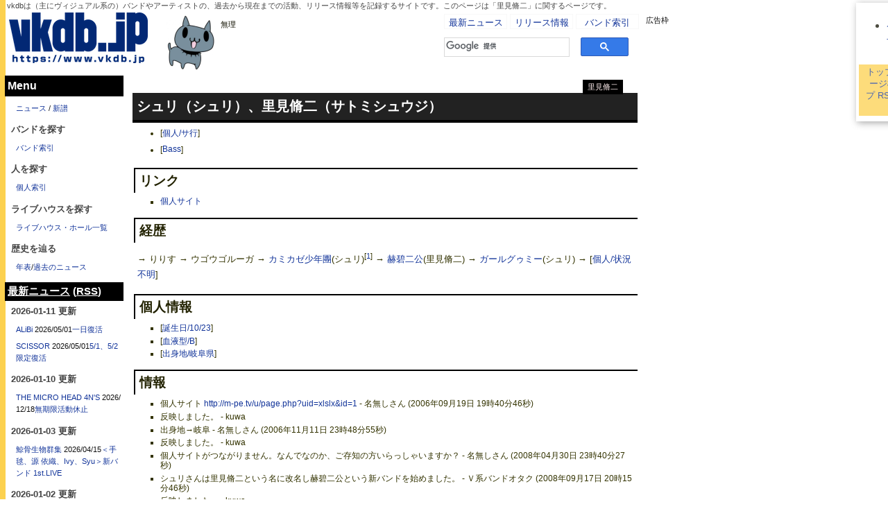

--- FILE ---
content_type: text/html;charset=EUC-JP
request_url: https://www.vkdb.jp/%CE%A4%B8%AB%E6%FB%C6%F3.html
body_size: 17700
content:
<!DOCTYPE html>
<!-- !DOCTYPE HTML PUBLIC "-//W3C//DTD HTML 4.01 Transitional//EN" -->
<html>
<head>
<meta http-equiv="Content-Type" content="text/html; charset=EUC-JP">
<title>里見脩二 | V系バンドの経歴まとめサイト - vkdb（ブイケーデービー）</title>

<meta http-equiv="Cache-Control" content="public">



<META name="description" content="vkdbは（主にヴィジュアル系の）バンドやアーティストの、過去から現在までの活動、リリース情報等を記録するサイトです。このページは「里見脩二」に関するページです。">

<link rel="canonical" href="https://www.vkdb.jp/%CE%A4%B8%AB%E6%FB%C6%F3.html">
<link rel="image_src" href="/img/vkdb_____full2r.png" />
<meta content="vkdb.jp" name="application-name" />
<meta content="vkdb.jp" name="msapplication-tooltip" />
<meta content="width=1024;height=768" name="msapplication-window" />
<meta content="/" name="msapplication-starturl" />
<meta name="msapplication-navbutton-color" content="#5A4969" />
<META name="keywords" content="VISUAL,ヴィジュアル系,ビジュアル系,V系,インディーズ,音楽,vkdb,里見脩二,バンド,キラキラ,白塗り,盤,麺">
<meta content="name=ヴィジュアル系ニュース;action-uri=/NEWS.html;icon-uri=http://www.vkdb.jp/favicon1.ico" name="msapplication-task" />
<meta content="name=新譜発売スケジュール;action-uri=/release_recent.htm;icon-uri=http://www.vkdb.jp/favicon1.ico" name="msapplication-task" />
<meta content="name=@vkdb;action-uri=http://twitter.com/vkdb/;icon-uri=http://twitter.com/phoenix/favicon.ico" name="msapplication-task" />
<meta name="twitter:card" content="summary">
<meta name="twitter:site" content="@vkdb">
<meta property="og:title" content="里見脩二 | V系バンドの経歴まとめサイト - vkdb（ブイケーデービー）">
<meta property="og:type" content="website">
<meta property="og:description" content="vkdbは（主にヴィジュアル系の）バンドやアーティストの、過去から現在までの活動、リリース情報等を記録するサイトです。このページは「里見脩二」に関するページです。">
<meta property="og:url" content="https://www.vkdb.jp/%CE%A4%B8%AB%E6%FB%C6%F3.html">
<meta property="og:image" content="http://www.vkdb.jp/img/jubeir216.png">
<meta property="og:site_name" content="vkdb.jp">
<meta name="verify-v1" content="POGU4Oe1U7WHaxWsM1RC6JJ59g9D3ZE43N2xjQFETKk=" />
<META name="y_key" content="69b88f54eb7f18f2">
<meta http-equiv="Content-Style-Type" content="text/css">
<meta property="fb:admins" content="1268000504" />
<meta name="google-translate-customization" content="fbf54682be95b28f-6f37af693a64e012-g4d9b32d294ae0b99-b"></meta>
<link rel="alternate" type="application/rss+xml" title="RSS" href="wiki.cgi?action=RSS">



<link rel="stylesheet" type="text/css" href="./theme/mods4/mods4.css?20220531">



<style type="text/css">
<!--
.unlink{
 opacity: 0.5;
}
div.ad_wrapper{
 height: 0px;
 overflow-y: hidden;
 clear: both;
}
div.partedit{
 text-align:right;
 position:relative;
 top:-1.5em;
 margin:0;
 padding:0;
}
div.partedit a{
 font-size:80%;
 color: #CCC;
}

h1,h2,h3,h4,div.comment,hr{
 clear:both;
}
div.plugin-calendar{
	float:left;
}
img.asin{
	margin-right:2em;
	margin-bottom:8px;
}
p.asin{
	float:left;
	margin-right:2em;
}
div.image{
	float:left;
	margin-right:2em;
}
div.coneco{
	float:left;
	width:130px;
}
div.sidebar{
 word-break:break-all;
}
@media print {
 div.adminmenu,div.footer,div.form,div.sidebar {display:none;}
 div.day,div.body{border:none;}
 div.main{margin-left: 0%;}
 h1 {padding-left: 0px;}
 h2,h3 { font-size: medium; }
 a { text-decoration: none; }
}
div.sidebar img.asin{
	margin-right:.5em;
}
div.sidebar p.asin{
	margin-right:.5em;
}
ul.outline li{
 font-size:85%;
 margin-top:0px;
 margin-bottom:0px;
 padding-top:0px;
 padding-bottom:0px;
}

#searchcontrol *{

}
table.gsc-resultsHeader
,td.gsc-twiddleRegionCell
,div.gsc-twiddle
,td.gsc-configLabelCell
,.gs-image-box
{
border-style:none;
}
table.gsc-resultsHeader{
width:50%;
}
div.header{
 font-size:85%;
}
div.section pre.diff_box{
 overflow-x:scroll;
 width:100%;
}
span.off_price{
 color:red;
}
div.sidebar ul{
 clear:both;
}
iframe{
 clear:both;
 float:right;
}
div.day iframe{
 float:none;
}

div.header p{
 margin-top:2px;
 margin-bottom:2px;
}
div#confirm_area{
 clear:both;
}

h3,h4{
clear:left;
}
strong.hit{
 background-color:red;
 color:#ffffff;
}
div.sidebar div.twtr-hd h3{
 border-style:none;
 padding:0;
 margin-left:0;
 margin-right:0;
 margin-top:0;
 margin-bottom:0;
 font-size:16px;
 clear:none;
}
div.sidebar div.twtr-hd h4{
 border-style:none;
 padding:0;
 margin:0;
 font-size:16px;
 clear:none;
}
div.sidebar div.twtr-hd img{
 margin-left:0;
 margin-right:0;
}
li.minus0{
 display:none;
}


#twtr-widget-1 em {
 text-align:right;
}

/* 画像拡大 */
.twtr-avatar {
width: 48px !important;
height: 48px !important;
}
.twtr-img img {
margin-left: 0px !important;
width: 48px !important;
height: 48px !important;
}

body.smartphone .twtr-img {
width: 48px !important;
height: 48px !important;
}

.twtr-widget .twtr-tweet-text {
margin-left: 52px !important;
}

/*
div.twtr-hd{
 padding:4px;
}
div.twtr-hd h3,
div.twtr-hd h4{
 display:none;
}
*/

/*
div#cse{
 background-color:#111122;
 border-radius: 10px;         /* CSS3 */
 -moz-border-radius: 10px;    /* Firefox */
 -webkit-border-radius: 10px; /* Safari,Chrome */
 padding-left:8px;
}
*/


.gsc-tabhActive{
 background-color:#ffffff;
}
.gs-result b,
a.gs-title:link b,
a.gs-title:visited b{
 background-color:yellow;
 color:#000000;
}
a.gs-title:link{
  color            : #4444cc;
}
a.gs-title:visited{
  color            : #9999ee;
}

div.sidebar table.gsc-branding,
div.sidebar table.gsc-search-box,
div.sidebar table.gsc-branding td,
div.sidebar table.gsc-search-box td{
 border-style:none;
}

.gsc-search-box td{
	padding:1px;
}

div.day div.blogparts{
 float:right;
 margin-left:4px;
}

div.social_buttons div.social_button{
 float:left;
 margin-left:4px;
}


div#twit-ticker *{
  font-size:9pt;
}

div.main div.itunes{
 float:right;
}

.twitter_lists li {
 display: inline;
 margin-bottom:1em;
}

div#rightbar div.item div.item-body .image ~ .item-info{
  width:175px;
}

.item-body a img{
 border:2px solid #fff;
}
.item-body a img:hover{
 border-color:#E3017F;
}

/*
div#rightbar div.item div.item-body .image:hover ~ .item-info {
background-color: white;
filter: alpha(opacity=20);
-moz-opacity: 0.2;
opacity: 0.2;
}
*/

/* 要出典 */
.temp{
	filter:alpha(opacity=50);
	-moz-opacity: 0.5;
	opacity: 0.5;
  background-color:#fee;
  font-style: italic;
}
.temp ~ sup{
  background-color:#fee;
  color:red;
}

#reference{
 background-color:#ddd;
}

.movie_type{
 text-align:center;
}

.movie_type{
 text-align:center;
}

/* Google検索フォーム */
.gsc-above-wrapper-area *{
 border-style:none;
}
.gsc-result .gs-title {
    height: 1.7em;
}

img{
 color:#000;
}
li{
 line-height:1.6em !important;
padding-bottom: 2pt;
}

div.body p{
line-height: 170% !important;
}

a.wikipage:link{
  border-bottom-style: none;
  _color:#E3017F;
  color:#113399;
}
a:link{
  border-bottom-style: none;
  _color:#E3017F;
  color:#113399;
}
a.wikipage:visited{
  border-bottom-style: none;
  _color:#FF32B0;
  color:#2244aa;
}
a:visited{
  border-bottom-style: none;
  _color:#FF32B0;
  _color:#FF44cc;
  color:#2244aa;
}

#rightbar .item-body img{
 opacity: 0.5;
}
#rightbar .item-body:hover img{
 opacity: 1;
}
textarea#txt_content {
    font-family: system-ui;
}
#editarea textarea{
 overflow-y: scroll;
}
div.textoverlay{
 padding-right: 15px !important;
 padding-left: 1px !important;
 letter-spacing: 0.2px;
}
div.textoverlay{
	letter-spacing: 0px;
}
div.textoverlay span{
	letter-spacing: 0px;
}
#youtube_panel{
 position:fixed;
 bottom: 0;
 left: 620px;
 z-index: 100;
 background-color: #CFFA78;
}
#youtube_panel div{
 float: left;
}
#youtube_panel .yt-switch{
 padding: 2px;
 margin: 1px;
 border: 1px solid #fff;
 cursor:pointer;
}
#youtube_panel .yt-switch:hover{
 background-color: #E3017F;
 color: #fff;
}

ins.adsbygoogle{
 background-color: transparent;
}

@media screen and (max-width: 460px) {
 .panels{
  width:95% !important;
 }
}

.event_date{
	background-color: #CDFA71;
	color: #000;
	padding: 1px 2px;
}
.feed_item{
	clear: both;
	border-top: 1px solid #eee;
}
.place{
	color: #000;
	padding-right: 3px;
}
.feed_item a .place{
	float: right;;
}
.feed_item a:after{
	content:'';
	clear: both;
}
a[href*=vp&amp;]:before{
	content:'[イベント情報]';
}
/*
a[href*=livefans]:before{
	content:'[セットリスト]';
}
*/
a[href*=lnk.to]:before{
	content:'[配信]';
}



.quote iframe.twitter-tweet{
	margin-left: auto !important;
	margin-right: auto !important;
}

.dsq-widget-list{
	font-weight: bold !important;
	padding:1px;
}
.dsq-widget-list a,
.dsq-widget-list p{
	font-weight: normal;
}

#disqus_panel {
 height: 585px;
 overflow-y: scroll;
 xxx_min-height: 610px;
}

blockquote p img{
	max-width: 95%;
}

div.col_main img{
	width: 100%;
}

.quote.float_side {
    float: right;
    width: 320px;
}

body.band h1 a.band_info:link, body.band h1 a.band_info:visited{
	background-color: #222 !important;
	border-color: #222 !important;
}
div#main_containts h1,
div#main_containts h2{
	background-color: #222;
	border-bottom-color: #000;
}
div#main_containts h3{
	border-top-color: #000;
	border-left-color: #000;
}
div#main_containts h4{
	border-left-color: #000;
}
div.description{
	background-color: #fff;
}


/*
body{
 border-left: 8px solid rgb(0,0,0);
}

.pc div#vkdb_comment {
    height: 480px;
    overflow-y: hidden;
    animation:on_comment 0.6s linear 0s;
}
.pc div#vkdb_comment:hover {
    height: 620px;
    overflow-y: hidden;
    animation:out_comment 0.2s linear 0s;
}
*/
@keyframes out_comment {
    0% {
        height: 360px;
    }
    100% {
        height: 620px;
    }
}
@keyframes on_comment {
    0% {
        height: 620px;
    }
    100% {
        height: 360px;
    }
}

/*
.member:hover p {
    opacity: 1;
    animation:on_member 0.2s linear 0s;
}
.member p {
    opacity: 0.1;
    animation:out_member 8s linear 0s;
}
*/

@keyframes on_member {
    0% {
        opacity: 0.1;
    }
    100% {
        opacity: 1;
    }
}
@keyframes out_member {
    0% {
        opacity: 1;
    }
    95% {
        opacity: 0.2;
    }
    100% {
        opacity: 0.1;
    }
}

.member p:hover span{
	opacity: 1 !important;
}
.member p span{
	opacity: 0.1;
}
.member p span:nth-last-of-type(1){
	opacity: 1;
}
.member p span:nth-last-of-type(2){
	opacity: 0.6;
}
.member p span:nth-last-of-type(3){
	opacity: 0.4;
}
.member p span:nth-last-of-type(4){
	opacity: 0.3;
}
.member p span:nth-last-of-type(5){
	opacity: 0.2;
}

div#main_containts .need{
 border-radius: 4px;
 -moz-border-radius: 4px;    /* Firefox */
 -webkit-border-radius: 4px; /* Safari,Chrome */
 background-color: red;
 padding: 4px 6px;
 margin: 4px;
 color: #fff;
 font-weight: bold;
}

.pr_ad a{
	height: 100%;
	display: block;
	_padding-top: 40%;
}

/*
div#main_containts h3,
div.day div.comment{
	box-shadow: 0 -10px 20px rgba(0,0,0,0.1);
}
*/

div.image3{
  padding-left: 2px;
}

body.smartphone div.image3{
    margin-left: auto;
    margin-right: auto;
}

.gsc-completion-selected td{
    background-color: yellow;
}

div.day div.image img {
    margin-left: 0px;
}
@media screen and (max-width: 480px) {
  body.smartphone div.yt-embed{
    margin-left: auto;
    margin-right: auto;
    width: 340px;
  }
}
@media screen and (max-width: 500px) {
 twitter-widget{
  clear: both;
 }
}

a[href*='spotify.com'] {
    padding-bottom: 1px;
    padding-left: 18px !important;
    margin-left: -18px !important;
    line-height: 16px;
    background-image: url(/img/icon/spotify.png);
    background-position: center left;
    background-repeat: no-repeat;
    background-color: #fff;
}

/* 検索結果の広告重なり回避 */
.gsc-webResult .gsc-result{
    clear: both;
}

/* 新テーマテスト */

.top_cm{
	position:absolute;
	top:0;
	left:0;
	width:320px;
}
.top_cm div{
	background-color:#000044;
	border:1px solid #ffffff;
	color:#ffffff;
	padding:2px;
	text-align:center;
	font-size:9pt;
}
#comment-block iframe, #comment-block .fb_iframe_widget { width: 100% !important; }

.twtr-widget .twtr-avatar {
display: inline !important;
}

#leftbar .follow {
	position: fixed;
	top: 0;
	/*left:8;*/
}

#rightbar .follow2 {
	position: fixed;
	bottom: 80;
	/*left:928px;*/
	width:300px !important;
	background-color:#fff;
}

h4 .switch{
	font-weight:normal;
}
h4 .switch:hover{
	background-color:orange;
}

#page_menu{
	position:fixed;
	top:0;
	left:1230px;
	min-width:100px;
}

#ad_footer{
	text-align:center;
	font-size:70%;
}

div.fujisan li{
 display: inline;
 margin-left:1em;
 font-weight:bold;
}

.tweet_wrapper2 iframe{
	margin-bottom:8px;
}

.amzimg{
 background-color:#fff;
}

.toggle_tracks{
	color:blue;
	cursor:pointer;
}
.toggle_tracks *{
	color:#000;
	cursor:default;
}

.default_image{
	width:128px;
}
.zoom{
	cursor:pointer;
}

img#zoomed{
	border:4px solid #fff;
	-moz-box-shadow: 4px 4px 20px #222;
	-webkit-box-shadow: 4px 4px 20px #222;
}

.comment_info{
	color: #CDFA71;
	font-size: 75%;
}
#loading{
	position: fixed;
	top: 40%;
	left: 40%;
	text-align: center;
	padding-top: 100px;
	padding-bottom: 100px;
	width: 20%;
	font-weight: 200%;
	color: red;
	background-color: #fff;
	display: none;
}

.esb-label:visited, .esb-label{
	width: 64px;
}

.recent_trend li,
.recent_trend h4 {
  clear: both;
}
li .easy-social-buttons-container{
  margin-left: 64pt;
  margin-bottom: 8px;

}

div.quote{
	margin-left: 6px;
}

#queries{
	height: 28px;
	overflow: scroll;
}
#spotify_widget{
	margin-top: 8px;
	margin-bottom: 8px;
}

div#footer_menu div.admin{
 display:none;
}


-->
</style>


<link rel="shortcut icon" href="favicon10.ico" /> 
<script></script>
<link rel="search" type="application/opensearchdescription+xml" title="vkdb.jp" href="/OpenSearch_vkdb.xml">
<link rel="Start" href="https://www.vkdb.jp/" title="Top" />
<link rel="Contents" href="https://www.vkdb.jp/Contents.html" title="Contents" />
<link rel="Index" href="https://www.vkdb.jp/%BA%F7%B0%FA.html" title="Menu" />
<link rel="author" href="https://www.vkdb.jp/VkDB.jp%A4%CB%A4%C4%A4%A4%A4%C6.html" title="Author" />
<link rel="help" href="https://www.vkdb.jp/wiki.cgi?page=Help" title="help" />
<script src="//ajax.googleapis.com/ajax/libs/jquery/1.11.0/jquery.min.js"></script>
<script type="text/javascript" src="./js/jquery.lazyload.mini.js"></script>
<!-- script type="text/javascript" src="./js/jquery.lazyload-ad-min.js"></script -->
<script type="text/javascript">
<!--
	var pjax_option = {
		timeout:4000, 
		fragment: '#pjax-container',
		scrollTo: false
	};
	function show_top_ad(){
		if($(".before_member").size() >= 1){
//			$(".before_member").append($("#moving_ad"));
		} else if($(".before_news").size() >= 1){
//			$(".before_news").append($("#moving_ad"));
		} else if($(".before_search").size() >= 1){
//			$(".before_search").append($("#moving_ad"));
		} else if($(".before_career").size() >= 1){
//			$(".before_career").append($("#moving_ad"));
		} else if($(".before_section").size() >= 1){
		} else {
//			$("#moving_ad").parent().css({"display":"none","height":"auto"}).slideDown("slow");
			$("#top_ad").append($("#ad_source1").val());
			$("#top_ad").css({"height":"auto"});
			$("#top_ad:first-child").css({"padding":"0px"});
//console.log("auto");
		}
	}
	$(function() {
/*
		$("div.lazyload_ad").lazyLoadAd({
			threshold    : 250,
			forceLoad	 : false,		// Ad is loaded even if not visible. Default is false.
			onLoad		 : false,		// Callback function on call ad loading
			onComplete	 : false,		// Callback function when load is loaded
			timeout		 : 1500,		// Timeout ad load 
			debug		 : false,		// For debug use : draw colors border depends on load status
			xray		 : false		// For debug use : display a complete page view with ad placements
		}) ;
*/
/*
		$(".member p").each(function(){
		 var html = $(this).html();
		 html = '<span>' + html.replace(/ → /g, ' </span><span>→ ') + '</span>';
		 $(this).html(html);
		});
		$("div#main_containts").find("img").lazyload({
			threshold : 250,
			effect : "fadeIn"
		});
		
		$(".member p span:contains('里見脩二')").css("opacity",1);
*/
 	});
/*
	$(function() {
		$('#loading').hide();
		$(document).pjax('a.wikipage[href$=html]', '#pjax-container', pjax_option);
 	});
	$(document).on('pjax:send', function() {
		$("div.day,#main_containts-sub").fadeTo(1000,0.2);
		$('#loading').show();
	})
	$(document).on('pjax:complete', function() {
		$("#gs_cb50").click();
		$('#loading').hide();
		$("div#main_containts").find("img").lazyload({
			threshold : 250,
			effect : "fadeIn"
		});
	})
*/
// -->
</script>
<script type="text/javascript">
var microadCompass = microadCompass || {};
microadCompass.queue = microadCompass.queue || [];
</script>
<script type="text/javascript" charset="UTF-8" src="//j.microad.net/js/compass.js" onload="new microadCompass.AdInitializer().initialize();" async></script>
<script type="text/javascript" language="javascript">
    var vc_pid = "887036272";
</script><script type="text/javascript" src="//aml.valuecommerce.com/vcdal.js" async></script>
</head>
<body class=" pc" style="position: relative">

<script type="text/javascript">
if (!window._gaq) {
  window._gaq = [];
  window._gaq.push(['_setAccount', 'UA-581554-1']);
  window._gaq.push(['_trackPageview']);

  (function() {
    var ga = document.createElement('script'); ga.type = 'text/javascript'; ga.async = true;
    ga.src = ('https:' == document.location.protocol ? 'https://ssl' : 'http://www') + '.google-analytics.com/ga.js';
    var s = document.getElementsByTagName('script')[0]; s.parentNode.insertBefore(ga, s);
  })();
} else {
  window._gaq.push(['_trackPageview']);
};
</script>
<!-- Google Tag Manager -->
<noscript><iframe src="//www.googletagmanager.com/ns.html?id=GTM-JLD3"
height="0" width="0" style="display:none;visibility:hidden"></iframe></noscript>
<!-- script>(function(w,d,s,l,i){w[l]=w[l]||[];w[l].push({'gtm.start':
new Date().getTime(),event:'gtm.js'});var f=d.getElementsByTagName(s)[0],
j=d.createElement(s),dl=l!='dataLayer'?'&l='+l:'';j.async=true;j.src=
'//www.googletagmanager.com/gtm.js?id='+i+dl;f.parentNode.insertBefore(j,f);
})(window,document,'script','dataLayer','GTM-JLD3');</script -->
<!-- End Google Tag Manager -->

<div id="all">

<!-- fb_plugin -->
<div id="fb-root"></div>
<script>(function(d, s, id) {
  var js, fjs = d.getElementsByTagName(s)[0];
  if (d.getElementById(id)) return;
  js = d.createElement(s); js.id = id;
  js.src = "//connect.facebook.net/ja_JP/sdk.js#xfbml=1&version=v2.9&appId=125052944729551";
  fjs.parentNode.insertBefore(js, fjs);
}(document, 'script', 'facebook-jssdk'));</script>
<!-- /fb_plugin -->

	<div id="global_header">
		<div class="description">
		vkdbは（主にヴィジュアル系の）バンドやアーティストの、過去から現在までの活動、リリース情報等を記録するサイトです。このページは「里見脩二」に関するページです。
		</div>

		<div id="logo" style="width:220px;float:left">
			<h2><a href="https://www.vkdb.jp/" style="border-style:none"><img src="/img/vkdblogo2017_w200.png" border="0" alt="vkdb（ブイケーデービー）" border="0" /></a></h2>
		</div>
		<div id="jubei" style="float: left;width:90px">
			<img src="/img/jubei_88.png" height="88" width="88">
		</div>
		<div id="jubei" style="float: left;width:300px;padding-right: 15px;apadding-top:30px">
			<p>無理<br>
</p>

<!-- get processed_TOP_WORD -->
		</div>

		<div style="float:left; width: 5px; height: 78px;">
		</div>
		<div style="float:left">
			<div id="global_menu_box">
				<ul class='global_menu'>
					<li><a href="/NEWS.html" class="wikipage">最新ニュース</a></li>
					<li><a href="/release_recent.htm" class="wikipage">リリース情報</a></li>
					<li><a href="/%BA%F7%B0%FA.html" class="wikipage">バンド索引</a></li>
<!--
					<li><a href="https://twitter.com/vkdb/" target="_blank" style="display:inline"><img src="/img/icon/twitter.png" height="16" width="16" alt="twitter"/></a>
						<a href="https://www.facebook.com/vkdb.jp" target="_blank" style="display:inline"><img src="/img/icon/facebook.png" height="16" width="16" alt="facebook"/></a>
						<a href="https://vkdn.jp/" target="_blank" style="display:inline" title="vkdbが運営するMastodonインスタンス"><img src="/img/icon/mastodon-icon.png" height="16" width="16" alt="Mastodon@vkdn"/></a></li>
-->
				</ul>
				<br style="clear:both" />
			</div>

			<div id="cse-search-form" style="width: 270px;padding-bottom:4px;">
				<div style="text-align:center;font-size:12pt;padding-top:8px;">
					<div class="gcse-searchbox"><a href="https://www.google.com/cse?cx=012501366286233936630%3anhzl-0aow2y&ie=UTF-8&q=&siteurl=www.google.com%2Fcse%2Fhome%3Fcx%3D012501366286233936630%3anhzl-0aow2y%26gsc.ref%3Dvkdb.jp&ref=&ss=901j151339j7&aq=f&gs_l=partner.3...3042.3980.0.4448.7.7.0.0.0.0.83.473.7.7.0.gsnos%2Cn%3D13..0.0.BbT3GtoRgeU#gsc.tab=0" target="_blank" id="cse_link">vkdbサイト内検索はこちら</a></div>
				</div>
			</div>
		</div>
	</div>


<!--
 main 
-->
	<div class="main">
  
	  <div class="header">
		<!-- A_FSWIKI_INCLUDE PAGE="Header"-->
	  </div>

<!-- vkdbtop_L -->
<!-- ad1 -->
<div id="top_ad" class="ad_wrapper">
<div style="clear:both;height:105px; padding:8px 0;">
<div style="font-size: 70%;text-align:center;" title="AD0">-  AD  -</div>
<script async src="//pagead2.googlesyndication.com/pagead/js/adsbygoogle.js"></script>
<!-- vkdbtop_L(728 x 90) -->
<ins class="adsbygoogle"
     style="display:inline-block;width:728px;height:90px"
     data-ad-client="ca-pub-5025267338594728"
     data-ad-slot="7531059232"></ins>
<script>
(adsbygoogle = window.adsbygoogle || []).push({});
</script>
</div>
</div>


  
<div id="cse" style="width:100%;"><div class="gcse-searchresults"></div></div> 

<div id="pjax-container">


  <h1><a href="https://www.vkdb.jp/%CE%A4%B8%AB%E6%FB%C6%F3.html" class='band_info wikipage'>里見脩二</a></h1>



  <div class="day">
	<div class="body">
	  <div class="section" id="main_containts">
		<h2 id="p0">シュリ（シュリ）、里見脩二（サトミシュウジ）</h2>
<ul>
<li><span class="category">[<a href="%B8%C4%BF%CD%252F%A5%B5%B9%D4.html" class="wikipage">個人/サ行</a>]</span></li>
<li><span class="category">[<a href="Bass.html" class="wikipage">Bass</a>]</span></li>
</ul>
<h3 id="p1"><span class="sanchor">&nbsp;</span>リンク</h3>
<ul>
<li><a href="http://m-pe.tv/u/page.php?uid=xlslx&id=1" target="_blank" >個人サイト</a></li>
</ul>
<h3 id="p2"><span class="sanchor">&nbsp;</span>経歴</h3>
<p>→ りりす → ウゴウゴルーガ → <a href="%A5%AB%A5%DF%A5%AB%A5%BC%BE%AF%C7%AF%D4%A5.html" class="wikipage">カミカゼ少年團</a>(シュリ)<sup class="fn">[<a id="FNR_1" name="FNR_1" href="#FN_1" title="2006/08/23脱退">1</a>]</sup> → <a href="%B3%D2%CA%CB%C6%F3%B8%F8.html" class="wikipage">赫碧二公</a>(里見脩二) → <a href="%A5%AC%A1%BC%A5%EB%A5%B0%A5%A5%A5%DF%A1%BC.html" class="wikipage">ガールグゥミー</a>(シュリ) → <span class="category">[<a href="%B8%C4%BF%CD%252F%BE%F5%B6%B7%C9%D4%CC%C0.html" class="wikipage">個人/状況不明</a>]</span><br>
</p>
<h3 id="p3"><span class="sanchor">&nbsp;</span>個人情報</h3>
<ul>
<li><span class="category">[<a href="wiki.cgi?action=CATEGORY&amp;category=%C3%C2%C0%B8%C6%FC%2F10%2F23">誕生日/10/23</a>]</span></li>
<li><span class="category">[<a href="%B7%EC%B1%D5%B7%BF%252FB.html" class="wikipage">血液型/B</a>]</span></li>
<li><span class="category">[<a href="%BD%D0%BF%C8%C3%CF%252F%B4%F4%C9%EC%B8%A9.html" class="wikipage">出身地/岐阜県</a>]</span></li>
</ul>
<h3 id="p4"><span class="sanchor">&nbsp;</span>情報</h3>
<ul>
<li>個人サイト <a href="http://m-pe.tv/u/page.php?uid=xlslx&id=1" target="_blank" >http://m-pe.tv/u/page.php?uid=xlslx&amp;id=1</a> - 名無しさん (2006年09月19日 19時40分46秒)</li>
<li>反映しました。 - kuwa</li>
<li>出身地→岐阜 - 名無しさん (2006年11月11日 23時48分55秒)</li>
<li>反映しました。 - kuwa</li>
<li>個人サイトがつながりません。なんでなのか、ご存知の方いらっしゃいますか？ - 名無しさん (2008年04月30日 23時40分27秒)</li>
<li>シュリさんは里見脩二という名に改名し赫碧二公という新バンドを始めました。 - Ｖ系バンドオタク (2008年09月17日 20時15分46秒)</li>
<li>反映しました。 - kuwa</li>
<li>赫碧二公のメンバーはボーカルが羽夢・他愛さんギターがルンさんベースが里見脩二さんです。オフィシャルサイトもあります。 - Ｖ系バンドオタク (2008年09月21日 13時39分23秒)</li>
<li>反映しました。 - kuwa</li>
</ul>
<form>


<style>
ul.tabs{
list-style-type:none;
display: none;
}
ul.tabs li.tab{
 float: left;
 border: 2px solid #888;
 padding :2px;
 text-align: center;
 list-mark: none;
 cursor: pointer;
 background-color: #fff;
}
ul.tabs li.current_tab{
 font-weight:bold;
 background-color: #FF32B0 !important;
 color: #fff;
 cursor: default !important;
 border-color: #FF32B0 !important;
}
.tab_panel{
 display : none;
 clear: both;
 margin-top: -4px;
 padding: 2px;
}
.current_panel{
 display : block;
}
</style>
<ul class="tabs">
	<li class="tab current_tab" id="disqus_tab">新形式</li>
	<li class="tab" id="comment_tab">旧形式</li>
</ul>
<div class="tab_panel current_panel" id="disqus_panel">
  <div id="disqus_thread"></div>
  <script>
      /* * * CONFIGURATION VARIABLES: EDIT BEFORE PASTING INTO YOUR WEBPAGE * * */
      var disqus_shortname = 'vkdbjp'; // required: replace example with your forum shortname

      /* * * DON'T EDIT BELOW THIS LINE * * */
      (function() {
          var dsq = document.createElement('script'); dsq.type = 'text/javascript'; dsq.async = true;
          dsq.src = '//' + disqus_shortname + '.disqus.com/embed.js';
          (document.getElementsByTagName('head')[0] || document.getElementsByTagName('body')[0]).appendChild(dsq);
      })();
  </script>
  <noscript>Please enable JavaScript to view the <a  href="http://disqus.com/?ref_noscript">comments powered by Disqus.</a ></noscript>
</div>
<div class="tab_panel" id="comment_panel">
お名前：<input type="text" name="name" size="10" value="" class="comment-name">
<span class="comment-label">コメント：</span><input type="text" name="message" class="comment prease-message" size="40" value="" placeholder="コメントを入力してください。">
<input type="submit" value="情報投稿" id='cmt' class="cmt-button" onclick="this.style.visibility='hidden';" >
<script type="text/javascript">
//(function(){
if($(".prease-message")){
	$(".cmt-button").attr("disabled",true).removeClass("cmt-button");
	$(".prease-message").focus(function(){
		$(this).removeClass("prease-message")
			.next().attr("disabled",false);
	});
}
$("body").on("click",".tabs .tab",function(){
	var id = $(this).attr("id").replace(/_tab/,"_panel");
	$(".current_tab").removeClass("current_tab");
	$(".current_panel").removeClass("current_panel");

	$(this).addClass("current_tab");
	$("#"+id).addClass("current_panel");
});
//})();
</script>
</div>

</form>
<h3 id="p5"><span class="sanchor">&nbsp;</span>参考</h3>
<ul>
<li>誕生日、血液型…赫碧二公オフィシャルサイトより（2008/09/22確認）</li>
</ul>

	  </div>
	</div>
<script>
<!--
//show_top_ad();
// -->
</script>

<div class='social_buttons' style="padding:10px;clear:both"></div>

	
		<!-- ad_2 -->
		<!-- ad2 -->
<!--
<div style="text-align:center;margin:12px 0;">
<div style="font-size: 70%;text-align:center;" title="AD3">-  AD  -</div>
<script async src="//pagead2.googlesyndication.com/pagead/js/adsbygoogle.js"></script>
<ins class="adsbygoogle"
     style="display:inline-block;width:336px;height:280px"
     data-ad-client="ca-pub-5025267338594728"
     data-ad-slot="8692542087"></ins>
<script>
(adsbygoogle = window.adsbygoogle || []).push({});
</script>
</div>
-->

		<div class="comment">
		  <p>  <div id="disqus_thread"></div>
    <script>
        /* * * CONFIGURATION VARIABLES: EDIT BEFORE PASTING INTO YOUR WEBPAGE * * */
        var disqus_shortname = 'vkdbjp'; // required: replace example with your forum shortname
        var disqus_url = $("link[rel=canonical]").prop("href");

        /* * * DON'T EDIT BELOW THIS LINE * * */
        (function() {
            var dsq = document.createElement('script'); dsq.type = 'text/javascript'; dsq.async = true;
            dsq.src = '//' + disqus_shortname + '.disqus.com/embed.js';
            (document.getElementsByTagName('head')[0] || document.getElementsByTagName('body')[0]).appendChild(dsq);
        })();
    </script>
    <noscript>Please enable JavaScript to view the <a  href="http://disqus.com/?ref_noscript">comments powered by Disqus.</a ></noscript>
    
<br>
</p>
<ul class="fnlist"><li>[<a id="FN_1" name="FN_1" href="#FNR_1">1</a>]2006/08/23脱退</li></ul><ul>
<li>情報提供の際は、できるだけネタ元や出典を記載して頂きますようお願い致します。→<a href="%C3%ED%B0%D5%BB%F6%B9%E0.html" class="wikipage">注意事項</a></li>
</ul>
<ul>
<li>最終更新時間：2009年07月24日 22時00分11秒 </li>
</ul>
<p>更新履歴はありません。<br>
</p>

		</div>

		<!-- ad_3 -->
		<!-- ad3 -->
<div style="text-align:center;margin:12px 0;">
<!-- レクタングル336(middle) -->
<textarea id="lazy_ad2" style="display: none">
</textarea>
</div>
<script>
<!--
//if($("#comment_side_ad").size() == 0){
//   $("#lazy_ad2").after($("#lazy_ad2").val());
//}
// -->
</script>

	

  </div><!-- /day -->
</div><!-- /#pjax-container -->

<div id="footer_menu">
<div class="vkdb"><h3>vkdb</h3>
<p><a href="https://www.vkdb.jp/" target="_blank"  class="wikipage">https://www.vkdb.jp/</a><br>
vkdb（ブイケーデービー）<br>
主に日本のヴィジュアル系バンドやアーティストの、過去から現在までの活動を淡々と記録するサイト。<br>
</p>
<ul>
<li><a href="%C3%ED%B0%D5%BB%F6%B9%E0.html" class="wikipage">注意事項</a></li>
<li><a href="Contents.html" class="wikipage">コンテンツ説明</a></li>
<li><a href="%B2%E1%B5%EE%A4%CE%A4%AA%C3%CE%A4%E9%A4%BB.html" class="wikipage">過去のお知らせ</a></li>
<li><a href="VkDB%2Ejp%A4%CB%A4%C4%A4%A4%A4%C6.html" class="wikipage">vkdbについて</a></li>
<li><a href="%B5%C1%B1%E7%B3%E8%C6%B0.html" class="wikipage">義援活動</a></li>
<li><a href="%A5%A2%A5%AF%A5%BB%A5%B9%BF%F4.html" class="wikipage">アクセス数</a> / <a href="%CB%DC%C6%FC%A4%CE%A5%EA%A5%F3%A5%AF%B8%B5.html" class="wikipage">本日のリンク元</a></li>
<li><a href="%BA%EF%BD%FC%CD%D7%C0%C1%A1%A6%BA%EF%BD%FC%CD%FA%CE%F2.html" class="wikipage">削除要請・削除履歴</a> / <a href="http://www.formzu.net/fgen.ex?ID=P30770009" target="_blank" >問合せフォーム</a> / <a href="https://goo.gl/forms/WeWrXDOQTSC6VKXe2" target="_blank" >掲載・修正フォーム</a></li>
<li><a href="/10th.htm">10周年特設ページ</a> / <a href="events.html" class="wikipage">主催イベント</a></li>
</ul>
</div><div class="ex-l"><h3>キャラクター・旧ロゴデザイン</h3>
<ul>
<li><a href="http://x.com/fjtn_c" target="_blank" >藤谷“まつおか”千明 様</a></li>
</ul>
<h3>新ロゴデザイン</h3>
<ul>
<li><a href="http://x.com/gloli_official" target="_blank" >グロリ 様</a></li>
</ul>
<h3>バナー</h3>
<div class="image3" style="max-width:730px;;">
  <a href="/img/vkdb_201910_336x150.png" target="_blank"><img  border=0 src="/img/vkdb_201910_336x150.png" alt="" style="width: 100%"></a>
  

</div>
</div><div class="ex"><h3>外部リンク</h3>
<p><span class='a_img'><a title='clubZy.' href='http://www.club-zy.com/'><img alt='clubZy.' src='/img/light/clubzy.jpg'></a></span><br>
<span class='a_img'><a title='イープラス' href='https://eplus.jp/sf/live/visual?utm_source=vkdb.jp&utm_medium=referral&utm_campaign=vkdbbanner20190926'><img alt='イープラス' src='/img/eplus_v.jpg'></a></span><br>
</p>
<ul>
<li><a href="http://tokyoborderless.tv/" target="_blank" >TokyoBorderless TV</a></li>
<li><a href="http://www.value-domain.com/?ref=kuwa" target="_blank" >VALUE DOMAIN</a></li>
</ul>
<p><a href="%A5%EA%A5%F3%A5%AF.html" class="wikipage">リンクをすべて見る</a><br>
</p>
</div>
<!-- get processed_FooterLinks -->
<br style="clear:both">
</div>

<!--========================================================================-->
<!-- ヘッダ（メニューを表示） -->
<!--========================================================================-->
<div class="adminmenu">
  
    <span class="adminmenu">
      <a href="./">トップ</a>
    </span>
  
    <span class="adminmenu">
      <a href="wiki.cgi?action=LIST">一覧</a>
    </span>
  
    <span class="adminmenu">
      <a href="wiki.cgi?action=DBSEARCH" rel="nofollow">ページ検索</a>
    </span>
  
    <span class="adminmenu">
      <a href="wiki.cgi?page=Help">ヘルプ</a>
    </span>
  
    <span class="adminmenu">
      <a href="wiki.cgi?action=RSS" rel="nofollow">RSS</a>
    </span>
  
    <span class="adminmenu">
      <a href="wiki.cgi?action=LOGIN">ログイン</a>
    </span>
  
</div>


<div style="text-align:center;" id="rakuten_widget">
<!-- Rakuten Widget FROM HERE
<script type="text/javascript">rakuten_design="slide";rakuten_affiliateId="0346b04f.01a040ba.082aa422.43e5b988";rakuten_items="ctsmatch";rakuten_genreId=0;rakuten_size="728x200";rakuten_target="_blank";rakuten_theme="gray";rakuten_border="off";rakuten_auto_mode="off";rakuten_genre_title="off";rakuten_recommend="on";</script><script type="text/javascript" src="http://xml.affiliate.rakuten.co.jp/widget/js/rakuten_widget.js"></script>
-->
</div>

<div class="footer">
	<div>
		<!-- 管理者の情報 -->
		
			Copyright (C) 2003-2025
			
				kuwa
			
			<br>
		
		Special Thanks RoxiteNet<br>

		<!-- FSWikiのバージョン情報 -->
		Powered by <a href="http://fswiki.sourceforge.jp/cgi-bin/wiki.cgi">FreeStyleWiki3.6.3</a>
		<br>
		and <a href="http://cloud.sakura.ad.jp/" target="_top">さくらのクラウド</a>
	</div>
</div>



		<br style="clear:both">
	</div>

	<div class="sidebar" id="rightbar">
		<!--
AD r0
-->
		<!-- レスポンシブPC TOP -->
<div id="94bb9f57ae4261d516924e994e46cd06" >
	<script type="text/javascript">
		microadCompass.queue.push({
			"spot": "94bb9f57ae4261d516924e994e46cd06",
			"url": "${COMPASS_EXT_URL}",
			"referrer": "${COMPASS_EXT_REF}"
		});
	</script>
</div>
<!--
	<div style="width:100%;margin-bottom:4px;>
		<script async src="//pagead2.googlesyndication.com/pagead/js/adsbygoogle.js"></script>
		<ins class="adsbygoogle"
     		style="display:block"
     		data-ad-client="ca-pub-5025267338594728"
     		data-ad-slot="6977500880"
     		data-ad-format="auto"></ins>
			<script>
			(adsbygoogle = window.adsbygoogle || []).push({});
		</script>
	</div>
-->
<!--
		<div style="text-align:center;width:100%;margin-bottom:6px;">
			<div class="pr_ad" style="margin-top:8px;width:300px;height:250px;text-align:center;background-color:silver"><a href="http://www.formzu.net/fgen.ex?ID=P30770009">広告募集中</a></div>
		</div>
-->


		<div id='menu-sub' style="clear:both;width:100%;margin-top:2px;">
			<div id='main_containts-sub'></div>
		<div class="main_containts_sub"></div>
		</div>





<div id="ad_r2" style="xxx_height: 600px">
広告枠
<!-- 関連コンテンツ -->
<!--
<script async src="//pagead2.googlesyndication.com/pagead/js/adsbygoogle.js"></script>
<ins class="adsbygoogle"
     style="display:block"
     data-ad-format="autorelaxed"
     data-ad-client="ca-pub-5025267338594728"
     data-ad-slot="1081548085"></ins>
<script>
     (adsbygoogle = window.adsbygoogle || []).push({});
</script>
-->
<!-- /関連コンテンツ -->

<!-- 300x600関連コンテンツ -->
<!--
<script async src="//pagead2.googlesyndication.com/pagead/js/adsbygoogle.js"></script>
<ins class="adsbygoogle"
     style="display:inline-block;width:300px;height:600px"
     data-ad-client="ca-pub-5025267338594728"
     data-ad-slot="1138956088"></ins>
<script>
(adsbygoogle = window.adsbygoogle || []).push({});
</script>
-->
<!--
<script async src="//pagead2.googlesyndication.com/pagead/js/adsbygoogle.js"></script>
<ins class="adsbygoogle"
     style="display:inline-block;width:300px;height:600px"
     data-ad-client="ca-pub-5025267338594728"
     data-ad-slot="6841179680"></ins>
<script>
(adsbygoogle = window.adsbygoogle || []).push({});
</script>
-->
	
</div>





		<br style="clear:both">
	</div><!-- /div#rightbar -->

	<div class="sidebar" id="leftbar">

	<h2><a href="Menu.html" class="wikipage">Menu</a></h2>
<ul>
<li><a href="NEWS.html" class="wikipage">ニュース</a> / <a href="/release_recent.htm">新譜</a></li>
</ul>
<h4>バンドを探す</h4>
<ul>
<li><a href="%BA%F7%B0%FA.html" class="wikipage">バンド索引</a></li>
</ul>
<h4>人を探す</h4>
<ul>
<li><a href="%B8%C4%BF%CD%BA%F7%B0%FA.html" class="wikipage">個人索引</a></li>
</ul>
<h4>ライブハウスを探す</h4>
<ul>
<li><a href="%A5%E9%A5%A4%A5%D6%A5%CF%A5%A6%A5%B9%A1%A6%A5%DB%A1%BC%A5%EB%B0%EC%CD%F7.html" class="wikipage">ライブハウス・ホール一覧</a></li>
</ul>
<h4>歴史を辿る</h4>
<ul>
<li><a href="%C7%AF%C9%BD.html" class="wikipage">年表</a>/<a href="NEWS.html" class="wikipage">過去のニュース</a></li>
</ul>
<h3><a href="NEWS.html" class="wikipage">最新ニュース</a> (<a href="/wiki.cgi?action=RSS_TREND">RSS</a>)</h3>
<div class='recent_trend'><h4>2026-01-11 更新</h4>
<ul>
<li><span class='artist_name'><a class='wikipage' href="ALiBi.html" class="wikipage">ALiBi</a>

</span><span class='yyyymmdd'>2026/05/01</span><a class='wikipage' href="/NEWS_7520">一日復活</a></li>

<li><span class='artist_name'><a class='wikipage' href="SCISSOR.html" class="wikipage">SCISSOR</a>

</span><span class='yyyymmdd'>2026/05/01</span><a class='wikipage' href="/NEWS_7521">5/1、5/2 限定復活</a></li>
</ul>

<h4>2026-01-10 更新</h4>
<ul>
<li><span class='artist_name'><a class='wikipage' href="THE+MICRO+HEAD+4N%27S.html" class="wikipage">THE MICRO HEAD 4N'S</a>

</span><span class='yyyymmdd'>2026/12/18</span><a class='wikipage' href="/NEWS_7519">無期限活動休止</a></li>
</ul>

<h4>2026-01-03 更新</h4>
<ul>
<li><span class='artist_name'><a class='wikipage' href="%B7%DF%B9%FC%C0%B8%CA%AA%B7%B2%BD%B8.html" class="wikipage">鯨骨生物群集</a>

</span><span class='yyyymmdd'>2026/04/15</span><a class='wikipage' href="/NEWS_7517">＜手毬、源 依織、Ivy、Syu＞新バンド 1st.LIVE</a></li>
</ul>

<h4>2026-01-02 更新</h4>
<ul>
<li><span class='artist_name'><a class='wikipage' href="Shellmy.html" class="wikipage">Shellmy</a>

</span><span class='yyyymmdd'>2026/07/29</span><a class='wikipage' href="/NEWS_7516">11周忌ワンマンショウ「割れた空」開催</a></li>
</ul>

<h4>2025-10-24 更新</h4>
<ul>
<li><span class='artist_name'><a class='wikipage' href="%A5%B0%A5%EC%A5%F3.html" class="wikipage">GREN</a>

</span><span class='yyyymmdd'>2025/09/30</span><a class='wikipage' href="/NEWS_7515">解散</a></li>
</ul>

<h4>2025-09-14 更新</h4>
<ul>
<li><span class='artist_name'><a class='wikipage' href="Waive.html" class="wikipage">Waive</a>

</span><span class='yyyymmdd'>2026/01/04</span><a class='wikipage' href="/NEWS_7513">解散</a></li>

<li><span class='artist_name'><a class='wikipage' href="xTRiPx.html" class="wikipage">xTRiPx</a>

</span><span class='yyyymmdd'>2025/08/20</span><a class='wikipage' href="/NEWS_7512">Vo. Yo-shiT 死去</a></li>
</ul>

</div><!-- /.recent_trend -->
<!-- /recent_trend_nocache -->
<h3><a href="%BA%C7%B6%E1%A4%CE%B9%B9%BF%B7.html" class="wikipage">最近の更新</a></h3>
<h4>2026/01/14</h4>
<ul>
<li><a href="%A5%AB%A5%EC%A5%F3%A5%C0%A1%BC%252F2026%2D3%2D25.html" class="wikipage">カレンダー/2026-3-25</a></li>
</ul>
<h4>2026/01/10</h4>
<ul>
<li><a href="%A5%AB%A5%EC%A5%F3%A5%C0%A1%BC%252F2026%2D3%2D18.html" class="wikipage">カレンダー/2026-3-18</a></li>
<li><a href="THE+MICRO+HEAD+4N%27S.html" class="wikipage">THE MICRO HEAD 4N'S</a></li>
</ul>
<p><a href="http://x.com/update_vkdb" target="_blank" >@update_vkdb</a><br>
</p>
<hr>
<p>総ページ数:15069 <br>
</p>

<!-- get processed_Menu -->


<p id="add_adsp">&gt;&gt;<a href='javascript:void(0);' onclick='addsp();'>vkdb.jpを検索バーに追加</a></p>
<script type="text/javascript">
<!--
function addsp() {
try {
window.external.AddSearchProvider("http://www.vkdb.jp/OpenSearch_vkdb.xml");
} catch (e) {
alert("OpenSeatch未対応のブラウザです。");
}}
// -->
</script>



<div id="adbox-left_bottom">

<!--
<h3>定番グッズ</h3>
<div id="goods">

<div class="amzimg">
<iframe frameborder="0" height="220px" src="//vkdb.thebase.in/items/188767/widget/small" width="160px"></iframe>
</div>

</div>
-->

</div>



	</div><!-- /div#leftbar -->

<div id="back-to-top" class="back-to-top" style="position:fixed;left:1240px;bottom:5px"><a href="#" title="上へ">上に戻る</a></div>

</div><!-- /#all  -->

<div id="page_menu">


	<!-- div id="google_translate_element"></div><script type="text/javascript">
	function googleTranslateElementInit() {
	  new google.translate.TranslateElement({pageLanguage: 'ja', layout: google.translate.TranslateElement.InlineLayout.SIMPLE, gaTrack: true, gaId: 'UA-581554-1'}, 'google_translate_element');
	}
	</script><script type="text/javascript" src="//translate.google.com/translate_a/element.js?cb=googleTranslateElementInit"></script -->

	<ul>
		<li class="menu_item" class="back-to-top"><a href="#">ページTOP</a></li>
	</ul>

	<!--========================================================================-->
<!-- ヘッダ（メニューを表示） -->
<!--========================================================================-->
<div class="adminmenu">
  
    <span class="adminmenu">
      <a href="./">トップ</a>
    </span>
  
    <span class="adminmenu">
      <a href="wiki.cgi?action=LIST">一覧</a>
    </span>
  
    <span class="adminmenu">
      <a href="wiki.cgi?action=DBSEARCH" rel="nofollow">ページ検索</a>
    </span>
  
    <span class="adminmenu">
      <a href="wiki.cgi?page=Help">ヘルプ</a>
    </span>
  
    <span class="adminmenu">
      <a href="wiki.cgi?action=RSS" rel="nofollow">RSS</a>
    </span>
  
    <span class="adminmenu">
      <a href="wiki.cgi?action=LOGIN">ログイン</a>
    </span>
  
</div>


</div>

<script src="https://www.vkdb.jp/jquery.sitekit/social-info/jquery.social-info.js" charset="UTF-8"></script>
<!-- script src="http://www.vkdb.jp/jquery.sitekit/easy-social-buttons/jquery.easy-social-buttons_euc.js" ></script -->
<script src="https://www.vkdb.jp/jquery.sitekit/easy-social-buttons/jquery.easy-social-buttons.js?a=1" charset="UTF-8"></script>

<!-- script type="text/javascript" src="./js/zoomImage.js?20121007" charset="utf-8"></script -->
<script type="text/javascript" src="./js/zoomImageEUC.js?2021-01-31"></script>
<!-- script src="http://f1.nakanohito.jp/lit/index.js" type="text/javascript" charset="utf-8"></script -->
<script type="text/javascript">try { var lb = new Vesicomyid.Bivalves("105794"); lb.init(); } catch(err) {} </script>
<script type="text/javascript">
<!--
function computeDate(strdate, addDays) {
	var arr = strdate.split("/");
	var dt = new Date(arr[0], parseInt(arr[1]) - 1, arr[2]);
	var baseSec = dt.getTime();
	var addSec = addDays * 86400000;//日数 * 1日のミリ秒数
	var targetSec = baseSec + addSec;
	dt.setTime(targetSec);
	return dt;
}

_ua = (function(){
	var userAgent = window.navigator.userAgent.toLowerCase();
	return {
			ie:document.uniqueID,
			webkit:(userAgent.indexOf("chrome") > -1) || (userAgent.indexOf("safari") > -1),
	}
})();


(function(){
	$(document).on("click","a.tab",function(){
		var $tab = $(this);
		var id = $tab.attr("data-for");

		$(".tab_panel").not("#"+id).hide();
		$("#"+id).show();

		$(".current_tab").removeClass("current_tab");
		$(".current_panel").removeClass("current_panel");
		$tab.addClass("current_tab");
		$("#"+id).addClass("current_panel");
	});




	$("#main_containts-sub").append($(".main_containts_sub"));


	$(".page_menu ol").remove();


	var iSwitch = 0;
	$(".closable").each(function(){
		iSwitch++;
		var rel = $(this).attr("rel");
		var $switch = $(this).prev();

		if($.trim($switch.text()) != rel){
			return;
		}

		$switch.append("<a href='javascript:void(0)' class='switch' id='switch"+iSwitch+"'>[+]</a>");
		$("#switch"+iSwitch).click(function(){
			var $block = $(this).parent().next();
			if($block.is(":visible")){
				$block.slideUp("fast");
				$(this).html("[+]");
			} else {
				$block.slideDown("fast");
				$(this).html("[-]");
			}
		}).click();
	});

	$("#adbox-left_bottom").css("top",$("#leftbar").offset().top+$("#leftbar").innerHeight());

	// #back-to-topを消す
	$('#back-to-top').hide();

	var ds = 0;
	var bt = 0;
	var blnL = false;
	var blnR = false;
	var rm = 0;

	if($("#adbox-left_bottom").size()>0){
		bt = $("#adbox-left_bottom").offset().top; // boxのページ上からの距離を取得
		blnL = true;
	}

//	if($("#menu-sub").size()>0){
//		rm = $("#menu-sub").offset().top+$("#menu-sub").outerHeight()-$(window).outerHeight()+10;
//		blnR = ($("#rightbar").outerHeight()<$(".main").outerHeight());
//	}

	var userAgent = window.navigator.userAgent.toLowerCase();
	blnLoadedLikebox = false;
	var blnIE = (/*@cc_on!@*/false);
	var isiPad = navigator.userAgent.match(/iPad/i) != null;

	var date = $("div.NEWS li a:first").text();
	if($("div.NEWS").size() > 0 && date.indexOf("*") < 0){
		var subject = $("div.body h2").text();
		var strbody = $("div.NEWS ul:first").text().replace(/^[^『]*/,"");
		
		var ddate = computeDate(date,0);
		var dfrom = date.replace(/\//g,"");
		var dto = computeDate(date,1);
		strto = dto.getFullYear() + "/" + ("0" + (dto.getMonth() + 1)).substr(-2) + "/" + ("0" + dto.getDate()).substr(-2);
		var url = location.href;
		strbody += "\n" + url;

		var strlocation = String(strbody+"\n").split("\n")[0];
		strlocation = strlocation.replace(/^.+\(([^\)]+)\)$/,'$1').replace("[[","").replace("]]","").replace(/\|.+/,"");

		var top_url = 'http://www.vkdb.jp/';
		var gcal = 'http://www.google.com/calendar/event?action=TEMPLATE';
		gcal += '&amp;text='+encodeURIComponent(subject);
		gcal += '&amp;dates='+dfrom +'/'+strto.replace(/\//g,"");
		gcal += '&amp;details='+encodeURIComponent(strbody);
		gcal += '&amp;location='+encodeURIComponent(strlocation);
		gcal += '&amp;trp=false';
		gcal += '&amp;sprop=name:vkdb.jp&amp;sprop='+encodeURIComponent(top_url);

		var mcal = 'http://mixi.jp/simplepost/schedule?title='+encodeURIComponent(subject);
		mcal += '&amp;body='+encodeURIComponent(strbody);
		mcal += '&amp;year='+ddate.getFullYear()+'&amp;month='+(ddate.getMonth()+1)+'&amp;day='+ddate.getDate();

		var ycal = 'http://calendar.yahoo.co.jp/?V=60&amp;TITLE=' + encodeURIComponent(subject);
		ycal += "&amp;ST=" + dfrom + "T0000";
		ycal += "&amp;DUR=0000&amp;ENC=UTF-8&amp;DESC=" + encodeURIComponent(strbody);
		ycal += "&amp;URL="+ encodeURIComponent(url);

		$("div.NEWS").append('<p class="add_calendar"><b>カレンダーに登録する</b><br><a title="Googleカレンダーに登録する" target="_blank" href="'+gcal+'">Google</a> / <a title="Yahoo!カレンダーに登録する" target="_blank" href="'+ycal+'">Yahoo!</a> / <a title="mixi予定表に登録する" target="_blank" href="'+mcal+'">mixi</a></p>');
	}



	$("#main_containts").find(".itunes").each(
		function(){
			var $to = $(this).prev().find(".item-body");
			if($to.size() == 1){
				$(this).insertBefore($to);
			}
		}
	);
	if($(".tracks li").find("li").size() > 0){
		$(".tracks>ul>li").addClass("toggle_tracks");
		$(document).on("click",".toggle_tracks",function(){
			if( $(this).find("ol:visible,ul:visible").size() > 0 ){
				$(this).find("ol,ul").slideUp("fast");
			} else {
				$(this).find("ol,ul").slideDown("fast");
			}
		});
		$(".toggle_tracks").find("ol,ul").hide();
	}


    $(document).on("click","a",function(e) {
        var ahref = jQuery(this).attr('href');
        var label = jQuery(this).text();
        if (ahref.indexOf("www.vkdb.jp") != -1 || ahref.indexOf("http") == -1 ) {
            window._gaq.push(['_trackEvent', 'Inbound Links', 'Click', label]);
        }
        else {
            window._gaq.push(['_trackEvent', 'Outbound Links', 'Click', ahref]);
        }
    });

	if($("#eplus_rss").find("li").text() == ""){
	 $("#eplus_rss").hide();
	}
$("#main_containts").append($("#main_containts h2").eq(0).clone().addClass("float_header"));

var ama_top = $("#amazon_search_widget").size() > 0 ? $("#amazon_search_widget").offset().top : -1;
$(document).on('scroll', function(){
/*
 var float = ($("#main_containts h2:first").offset().top - $("body").scrollTop() < 0);
 var bottom = $("body").scrollTop() > $("div.comment,.social_buttons").eq(0).offset().top;
  if(float && !bottom && !$(".float_header").is(':visible')){
    $(".float_header").show();
  } else if(float && bottom && $(".float_header").is(':visible')){
    $(".float_header").fadeOut();
  } else if(!float && $(".float_header").is(':visible')){
    $(".float_header").hide();
  }

	if($(document).scrollTop() < 5){
		ama_top = $("#amazon_search_widget").offset().top;
	}
	var over_amazon = $(document).scrollTop() > ama_top;
	if(!over_amazon){
		if($("#amazon_search_widget").hasClass("fixed-top")){
			$("#amazon_search_widget.fixed-top").removeClass("fixed-top");
        }
	} else {
		if(!$("#amazon_search_widget").hasClass("fixed-top")){
			$("#amazon_search_widget").addClass("fixed-top");
		}
    }
*/
	}).on('click', '.float_header', function(){
    $(".float_header").fadeOut();	
});

try {
	var spotify_embed_url = $("a[href^='https://open.spotify.com/artist/']")[0].href.replace(/\/artist\//, "/embed/artist/");
	$("#spotify_widget iframe")[0].src = spotify_embed_url;
} catch(e){}
})();
(function() {
	$("body.band .float_header").append("<span class='mark'>▼</span>");
	$("body.band .float_header").append($("#page_menu ul:first").clone().prop('id','float_menu'));
})();
// -->
</script>

<!-- user local -->
<script type="text/javascript">
(function() {
var login = '',
    fpf = true,
    fpn = '__ulfpc';

// DO NOT ALTER BELOW THIS LINE
var id = 167782, h = 'bc8a';
if('http:'==document.location.protocol){var params={id:id,lt:3,h:h,url:document.URL,ref:document.referrer,lg:login,bw:(window.innerWidth?window.innerWidth:(document.documentElement && document.documentElement.clientWidth!=0?document.documentElement.clientWidth:(document.body?document.body.clientWidth:0 ))),bh:(window.innerHeight?window.innerHeight:(document.documentElement && document.documentElement.clientHeight!=0?document.documentElement.clientHeight:(document.body?document.body.clientHeight:0 ))),dpr:(window.devicePixelRatio!=undefined?window.devicePixelRatio:0),sw:screen.width,sh:screen.height,dpr:(window.devicePixelRatio!=undefined?window.devicePixelRatio:0),sb:document.title,guid:'ON'};if(fpf){params.fp=getuid(fpn);}params.eflg=1;var a=document.createElement('a');var lg=document.createElement('img');lg.setAttribute('id','_ullogimgltr');lg.setAttribute('width',1);lg.setAttribute('height',1);lg.setAttribute('alt','');var src='http://le.nakanohito.jp/le/1/?';for(var key in params ) src=src.concat(key+'='+encodeURIComponent(params[key] )+'&');lg.src=src.slice(0,-1);a.setAttribute('href','http://smartphone.userlocal.jp/');a.setAttribute('target','_blank');a.appendChild(lg);var s=document.getElementsByTagName('body')[0];s.appendChild(a);}
function getuid(key){var arr=[],date=new Date(),exp=new Date();exp.setFullYear(exp.getFullYear()+7);if(document.cookie){arr=document.cookie.split(";");for(var i in arr ){var str=arr[i].replace(/^\s+|\s+$/g,"");var len=str.indexOf('=');if(str.substring(0,len)==key)return unescape(str.slice(len+1));}}var r=randobet(4);var m=date.getMonth()+1,d=date.getDate(),h=date.getHours(),i=date.getMinutes(),s=date.getSeconds();var num=String(date.getFullYear())+(String(m).length==1?'0':'' )+String(m)+(String(d).length==1?'0':'' )+String(d)+(String(h).length==1?'0':'' )+String(h)+(String(i).length==1?'0':'' )+String(i)+(String(s).length==1?'0':'' )+String(s)+String(r);document.cookie=key+'='+num+'_f; expires='+(new Date(exp).toUTCString())+'; domain='+location.hostname;return num+'_f';}
function randobet(n){var a='123456789'.split(''),s='';for(var i=0;i<n;i++) s+=a[Math.floor(Math.random() * a.length)];return s;};
})();
</script>
<noscript>
<a href="http://smartphone.userlocal.jp/" target="_blank"><img src="http://le.nakanohito.jp/le/1/?id=167782&h=bc8a&guid=ON&eflg=1" alt="スマートフォン解析" height="1" width="1" border="0" /></a>
</noscript>
<script async src="//platform.twitter.com/widgets.js" charset="utf-8"></script>
<script async defer src="//platform.instagram.com/en_US/embeds.js"></script>
<script type="text/javascript" src="https://www.google.com/jsapi"></script>

<script async src="https://cse.google.com/cse.js?cx=012501366286233936630:nhzl-0aow2y"></script>

<!-- div id="loading"><img src='/img/ajax-loader.gif' /></div -->
<!-- script type="text/javascript">
	window._pt_sp_2 = [];
	_pt_sp_2.push('setAccount,22919fd3');
	var _protocol = (("https:" == document.location.protocol) ? " https://" : " http://");
	(function() {
		var atag = document.createElement('script'); atag.type = 'text/javascript'; atag.async = true;
		atag.src = _protocol + 'jsv2.ptengine.jp/pta.js';
		var stag = document.createElement('script'); stag.type = 'text/javascript'; stag.async = true;
		stag.src = _protocol + 'jsv2.ptengine.jp/pts.js';
		var s = document.getElementsByTagName('script')[0]; 
		s.parentNode.insertBefore(atag, s);s.parentNode.insertBefore(stag, s);
	})();
</script -->
<script defer src="https://static.cloudflareinsights.com/beacon.min.js/vcd15cbe7772f49c399c6a5babf22c1241717689176015" integrity="sha512-ZpsOmlRQV6y907TI0dKBHq9Md29nnaEIPlkf84rnaERnq6zvWvPUqr2ft8M1aS28oN72PdrCzSjY4U6VaAw1EQ==" data-cf-beacon='{"version":"2024.11.0","token":"ad308e8aa9fc4582b752ff3db00d1193","r":1,"server_timing":{"name":{"cfCacheStatus":true,"cfEdge":true,"cfExtPri":true,"cfL4":true,"cfOrigin":true,"cfSpeedBrain":true},"location_startswith":null}}' crossorigin="anonymous"></script>
</body></html>
<link href="https://www.vkdb.jp/jquery.sitekit/easy-social-buttons/jquery.easy-social-buttons.css" type="text/css" rel="stylesheet">
<!-- 2025/11/20 -->

--- FILE ---
content_type: text/html; charset=utf-8
request_url: https://www.google.com/recaptcha/api2/aframe
body_size: 112
content:
<!DOCTYPE HTML><html><head><meta http-equiv="content-type" content="text/html; charset=UTF-8"></head><body><script nonce="8tdCl_2VNGPo8Fwyhgxsfw">/** Anti-fraud and anti-abuse applications only. See google.com/recaptcha */ try{var clients={'sodar':'https://pagead2.googlesyndication.com/pagead/sodar?'};window.addEventListener("message",function(a){try{if(a.source===window.parent){var b=JSON.parse(a.data);var c=clients[b['id']];if(c){var d=document.createElement('img');d.src=c+b['params']+'&rc='+(localStorage.getItem("rc::a")?sessionStorage.getItem("rc::b"):"");window.document.body.appendChild(d);sessionStorage.setItem("rc::e",parseInt(sessionStorage.getItem("rc::e")||0)+1);localStorage.setItem("rc::h",'1769220647016');}}}catch(b){}});window.parent.postMessage("_grecaptcha_ready", "*");}catch(b){}</script></body></html>

--- FILE ---
content_type: text/css
request_url: https://www.vkdb.jp/theme/mods4/mods4.css?20220531
body_size: 7939
content:
body {
	background-color: #fff;
	color		: #110;
	font-family	: Verdana,Arial,Helvetica,"ＭＳ Ｐゴシック",sans-serif;
	margin:0;
	border-left:8px solid #fcd14f;
}


.clear_float:after{
 content:"";
 clear:both;
}
ins{
 background-color:#aaffaa;
}
del{
 background-color:#ffaaaa;
}

div#all{
	width:1232px;
}
div#global_header h2{
	margin:0;
	border-style:none;
	background-color:transparent;
}
div#global_header{
	width:1224px;
	font-size:8pt;
	height:108px;
	background-color: #fff;
}
div#logo{
	float:left;
	width:490px;
}
#cse{
  margin-top:-6px;
}
div#cse-search-form{
	margin-top:2px;
	height:26px;
}
div#cse-search-form table{
	margin:0;
}
div#cse-search-form table td{
	border-color:#ffffff;
}
div.main div#cse div.gsc-control-cse{
 clear:both;
 margin:1px;
 padding:1px !important;
}

div#global_menu_box{
	clear:both;
	margin: 1px;
}
ul.global_menu{
	padding:0;
	margin:0;
	list-style-type:none;
}
ul.global_menu li{
	_width:135px;
	width:93px;
	height:18px;
	font-size:10pt;
	float:left;
	text-align:center;
	margin:1px;
}

ul.global_menu li a:link,
ul.global_menu li a:visited{
	display:block;
	_width:133px;
	width:87px;
	height:18px;
	padding:1px;
	border:1px solid #f8f8f8;
	background-color:#ffffff;
	text-decoration:none;
}
ul.global_menu li a:hover{
	display:block;
	_width:133px;
	width:87px;
	height:18px;
	padding:1px;
	border-top:1px solid #a4f601;
	border-bottom:1px solid #a4f601;
	border-left:1px solid #a4f601;
	border-right:1px solid #a4f601;
	background-color:#fcd14f;
	text-decoration:none;
	color:blue;
}
ul.global_menu li img{
	vertical-align:top;
	border-style:none;
}


div.header {
	clear:both;
}
div.main {
	margin-left: 182px;
	margin-right: 10px;
	width:730px;
}

div.sidebar {
	font-size	: 8pt;
	padding		: 2pt;
}

div#leftbar{
	width	: 162px;
	position: absolute;
	top		: 100px;
	left	: 8px;
	margin-left:0;
	padding-left:0;
	border-left-style:none;
}
div#rightbar{
	width:300px;
	position	: absolute;
	top			: 18px;
	left		: 920px;

}

div.adminmenu {
	clear: both;
	text-align	: right;
	padding		: 3px;
	margin-top	: 4px;
	margin-bottom	: 4px;
	font-size	: 80%;
	background-color:#fcd14f;
}

.footer {
	border-top	: #f88 1px dotted;
	margin-top	: 20px;
	padding-top	: 5px;
	text-align	: right;
	font-size	: 80%;
	font-style	: italic;
	float       : right;
}

hr {
	color : #abf;
}
b{
	color:#000;
}
pre {
	border	  : #888888 1px solid;
	padding	 : 4px;
	margin-left : 20px;
}

h1 {
	text-align	   : right;
	background-color : transparent;
	font-family	  : Verdana,Arial,Helvetica,"ＭＳ Ｐゴシック",sans-serif;
	color:#fff;
font-size:60%;
}

div.main h1{
	margin:0;
	padding:0;
	font-size:70%;
	width:97%;
	margin-right:3%;
}

/* ***** ***** */
div#main_containts {
	/*background-color: #ffffff;*/
	abackground-color: rgba(255,255,255,0.6);
	color: #333300;
	font-size: 10pt;
	padding:0 1px 1px;
}
div#main_containts h2{
	color: #222200;
	font-size: 15pt;
	font-weight:bold;
	padding:6px 6px;
	margin:0 0 4px 0;
	background-color:#E3017F;
	color:#fff;
	border-bottom: 4px solid #a3003f;
}
div#main_containts h3{
	margin:8px 0 4px 2px;
	padding:4px 6px;
	font-size: 14pt;
	abackground-color: rgba(255,255,255,0.7);
	color:#220;
	border-top:2px solid #E3017F;
	border-left:2px solid #E3017F;
}
h3 .sanchor{
 display:none;
}


h3 {
	font-family   : Verdana,Arial,Helvetica,"ＭＳ Ｐゴシック",sans-serif;
	padding-left:4px;
	margin-top:4px;
}

h4 {
	padding-left : 4px;
	font-family  : Verdana,Arial,Helvetica,"ＭＳ Ｐゴシック",sans-serif;
	padding-left : 2pt;
	color:#fff;
	clear: both !important;
}

div#main_containts h4{
	margin:3px 0 1px 0;
	font-size: 11pt;
	padding:2px 3px 2px 1em;
	border-style:none;
	abackground-color: rgba(255,255,255,0.7);
	color:#444;
	border-left:2px solid #E3017F;
	margin-left:2px;
}

div#main_containts li{
	font-size: 9pt;
}

A.wikipage:link {
	border-bottom: 1px solid #590487;
	text-decoration : none;
}
A.wikipage:visited {
	border-bottom: 1px dotted #c3a0fe;
	text-decoration : none;
}
A.wikipage:hover {
	color			: #00f;
	text-decoration	: underline;
	border-bottom	: 1px solid #fff;
}

A:link {
	color			: #590487;
	border-bottom	: 1px solid #f00;
	text-decoration : none;
}
A:visited {
	color			: #752E9C;
	border-bottom	: 1px dotted #fbb;
	text-decoration	: none;
}
A:hover {
	color			: #f00;
	border-bottom	: 1px solid #fff;
	text-decoration	: underline;
}

A:active {
	text-decoration	: underline;
	background-color: #fcd14f;
}

.movie A:link,
.ad_mds A:link {
	border-bottom-style: none;
}

div.day a{
	padding: .1em;
	margin: -.1em;
}
div.adpresso a{
	padding: 0;
	margin: 0;
}

/* **** **** */


h2 {
	background-color: #ffffff;
	font-family		: Verdana,Arial,Helvetica,"ＭＳ Ｐゴシック",sans-serif;
	padding-left	: 4pt;
}


div.body {
	padding-left : 0px;
}

div.body p {
	padding-left:0.5em;
	line-height	: 120%;
	margin-top	: 8px;
	margin-bottom : 16px;
	padding-bottom: 1px;
	line-height: 16px;
}

div.body h3+ul li {
 line-height: 1.2 !important;
 list-style-type: square;
}

div.body ul,
div.body ol{
	margin-top:6px;
}
div.body li ul,
div.body li ol{
	margin-top:0px;
}

div.body blockquote {
  border: 2px solid #fcd14f;
  border-left-width: 16px;
  border-right-width: 16px;
  padding:4px 8px;
  margin: 6px 4px;
}
div.body blockquote p {
	margin-top		: 0px;
	margin-bottom	: 0px;
	text-indent		: 0px;
}

table {
	margin:0.5em;
	border : #999999 1px solid;
	border-collapse:collapse;
}

th {
	border : #bbbbbb 1px solid;
	background-color : #fcd14f;
	color:#111111;
	font-size: 11pt;
	padding: 4px;
}

td {
	border : #bbbbbb 1px solid;
	background-color : #ffffff;
	color:#333333;
	font-size: 10pt;
	padding: 4px;
}
table.amazon,table.amazon.td{
	border-style:none;
}

div.main h2 A:link,div.main h2 A:visited{
	color:#fff;
}

dt {
	margin-left : 10px;
	border-bottom : #E3017F 1px dotted;
	font-weight   : bold;
}

dd {
	margin-left : 20pt;
}


div.comment {
	margin-top			: 10px;
	margin-bottom		: 10px;
	border		: #fcd14f 2px solid;
	font-size			: 9pt;
	clear:both;
	padding:4px;
}

div.comment p {
	margin-top : 5pt;
	margin-bottom : 5pt;
}


/* サイド */
div.sidebar {
	color	: #111111;
}

div.sidebar a:link,
div.sidebar a:visited{
 border-style:none;
}

div.sidebar p{
	margin-top:1pt;
	margin-bottom:1pt;
}
div.sidebar table{
	border : #555555 1px solid;
	margin-top:1pt;
	margin-right:1%;
	margin-left:1%;
	margin-bottom:2pt;
	width:98%;
}
div.sidebar table th{
	border : #444444 1px solid;
	font-size:8pt;
	background-color : #eeeeee;
}
div.sidebar table td{
	border : #444444 1px solid;
	font-size:8pt;
	background-color : transparent;
	padding:1px;
}

div.sidebar ul
,div.sidebar ol{
	padding-left: 0pt;
	margin-left	: 5pt;
	margin-top:5px;
	clear:both;
	list-style-type: none;
}
div.sidebar li {
	padding-top	: 3pt;
	padding-left: 0pt;
	margin-left	: 0pt;
	font-size:8pt;
}
div.sidebar li ul,
div.sidebar li ol{
	margin-top:0px;
}

div.sidebar h2,div.sidebar h3,div.sidebar h4 {
	margin-top : 6px;
	margin-bottom : 2px;

	clear:both;

}

div.sidebar h1{
	margin-top : 0px;
	margin-bottom : 2px;
}
div.sidebar h2{
	font-size: 12pt;
	color:#000000;
}
div.sidebar h3{
	font-size: 11pt;
	color:#222;
/*  background-color:#eeeeee; */
}
div.sidebar h4{
	font-size: 10pt;
	color:#444;
	abackground-color: rgba(255,255,255,0.7);
}

h4.menu_item{
	font-size:95%;
	font-weight:normal;
}
div#rightbar h4.menu_item{
	margin-top:4px;
}


div.partedit{
	float:right;
}

/* ユーザー定義 */
/* エラーメッセージ */
div.error ,
p.error ,
span.error {
	color		: #FF0000;
	font-weight	: bold;
	padding		:1em;
}

/* 存在しないWikiページ */
span.nopage {
	background-color : #ccb;
}

/* parteditプラグイン */
div.partedit {
	text-align	: right;
	font-size	: 80%;
}

/* calendarプラグイン */
td.today {
	background-color : #444;
}

td.have {
	font-weight : bold;
}
td.have a:hover,td.have a:link,td.have a:visited{
	color:#880;
}
.calendar td {
	text-align : right;
}
div.day img{
	margin-left : 8px;
}
a img{
 margin-left:0 !important;
}

#main_containts div.ad{
	margin-left: 5px;
	margin-bottom: 5px;
}

@media screen and (min-width: 1300px) {
	body {
		background-image:url(vico_m.jpg);
		background-repeat:no-repeat;
		background-position:bottom right;
		background-attachment:fixed;
	}
}

@media screen and (max-width: 640px) {
	.sm_menu div{
		display: inline;
	}
	#ad_iphone img,
	.sm_menu img{
		width: 320px;
	}
	#cse{
	  margin-top:0px;
	}
}
@media screen and (min-width: 461px) {
	div#main_containts ul{
		clear:left;
	}
	.panels{
		min-height: 620px;
	}
}
@media screen and (max-width: 460px) {
	#ad_iphone img,
	.sm_menu img{
		width: 100%;
	}
	div#main_containts ul{
		clear:right;
	}
}


/* print */

@media print {
	div.sidebar {
		display: none;
	}

	div.main {
		margin-left: 0px;
	}

	div. {
		display: none;
	}

	div.footer {
		display: none;
	}

	h1 {
		display: none;
	}

	div.header {
		display: none;
	}

	div.comment {
		display: none;
	}

	a.partedit {
		display: none;
	}
}

div.day{
	clear:both;
}
div.{
	clear:both;
}
div.top_information{
	display:none;
	text-align:right;
	font-size:70%;
}
div.image{
	margin-left:6px;
	float:right;
}

h1 a{
	display:block;
	width:30%;
	text-align:center;
	float:right;
	border:1px solid #ccc;
}
h1 a:link,
h1 a:visited{
	color:#ccc;
	border:1px solid #000000  !important;
	background-color:#000000;
	position:relative;
	top:2px;
	font-weight:normal;
}

h1 a.band_info:link,
h1 a.band_info:visited{
	background-color:#000000;
	color:#fee;
	padding:2px 6px;
	width:auto;
	display:block;
}

body.NEWS h1{
	background-color:#cccccc;
}
body.band h1 a:link,
body.band h1 a:visited{
	background-color:#E3017F !important;
	color : #fff !important;
}
body.band h1 a.band_info:link,
body.band h1 a.band_info:visited{
	border:1px solid #cccccc;
	background-color:#E3017F !important;
	color : #fff !important;
}
body.RELEASE h1 a:link,
body.RELEASE h1 a:visited{
  border:1px solid #cccccc;
  background-color:#fcd14f!important;
  color : #008 !important;
  padding: 2px 6px;
  margin:0 1px;
}
body.RELEASE h1 a.RELEASE_info:link,
body.RELEASE h1 a.RELEASE_info:visited{
	border:1px solid #cccccc;
	background-color:#E3017F !important;
	color : #fff !important;
}

body.DAY h1 a:link,
body.DAY h1 a:visited{
	background-color:#eeeeee;
}
body.DAY h1 a.DAY:link,
body.DAY h1 a.DAY:visited{
	border:1px solid #cccccc;
	background-color:#ffffff;
}
body.calendar h1 a:link,
body.calendar h1 a:visited{
	background-color:#eeeeee;
}
body.calendar h1 a.band_info:link,
body.calendar h1 a.band_info:visited{
	border:1px solid #cccccc;
	background-color:#cccccc;
}

body.calendar h1 a.band_info:link,
body.calendar h1 a.band_info:visited{
	color: #000000;
	font-size: 15pt;
	font-weight:bold;
	padding:6px 6px;
	margin:4px 0 0 0;
	background-color:#E3017F;
	color:#fff;
	position:static;
	float:none;
	width:100%;
	text-align:left
}

body.calendar h1 a.DAY_info:link,
body.calendar h1 a.DAY_info:visited{
	color: #000000;
	font-weight:bold;
	padding:4px 6px;
	margin:-2px 0 4px 0;
	background-color:#E3017F;
	color:#fff;
	width:auto;
}


body.person h1 a:link,
body.person h1 a:visited{
	background-color:#eeeeff;
}
body.person h1 a.band_info:link,
body.person h1 a.band_info:visited{
	background-color:#E3017F !important;
	color : #fff !important;
}
div.description{
	padding:2px;
	font-size:8pt;
	text-align:left;
	color:#444444;
	background-color:#fcd14f;
}
div.header_googlead{
	text-align:right;
	width:100%;
	clear:both;
	padding:1px;
}


/* a2s */
div.sidebar div.item{
	margin-left:0px;
	width:100%;
}
div#main_containts div.item A:hover {
	color		: #0000ff;
}
div#main_containts div.item{
	clear:both;
	color:#111111;
	border-top:1px dotted #cccccc;

}
div#main_containts ul{
	width:94%;
}
div#main_containts ul li img{
	vertical-align:bottom;
}
div#main_containts div.day div.item h4{
	border-style:none;
	background-color:transparent;
	background-image:none;
}
div#main_containts .item-info h4{
	width:527px;
	margin:0;
}
div.item{
	position:relative;
}

div.item div.image p{
	font-weight:bold;
	color:#ccccff;
	font-size:120%;
}
div.item div.image{
	background-color: rgba(255,255,255,0.5);
	text-align:center;
	width:180px;
	min-height:120px;
	padding:6px 0px 2px;
	aborder:1px solid #fcd14f;
	margin-right:1em;
}
div.item div.image img{
	margin-left:auto;
	margin-right:auto;
	float:none;
}

/*

div#rightbar div.item div.item-body div.image {
	width: 140px;
	min-height: 105px;
}
div#rightbar div.item div.item-body div.image img.asin {
	width: 140px;
}

*/
div.sidebar div.image {
	margin-right: .5em;
}

div.item-info{
	float:left;
	max-width: 520px;
}
@media screen and (max-width: 640px) {
    div.item-info{
        float:none;
    }
    div.image{
        float:none;
    }
    body.smartphone #main_containts div.item ul:first-of-type li {
        float: none;
    }
}

div.item::after {
	clear: both;
	content: '.';
	display: block;
	height: 0px;
	visibility: hidden;
}
div.item-info::after {
	clear: both;
}

div.day .item-info li{
 margin-top:7px;
 margin-bottom:7px;
}
.item-body .a_img a:link,
.item-body .a_img a:visited{
 border-color:#fff !important;
}

div.item span.off_price{
	color:#ff0000;
	font-weight:bold;
}
.off_price_mark{
	background-color:#f00;
	color:#fff;
	padding:1px 3px;
	border-radius: 3px;
	-webkit-border-radius: 3px;
	-moz-border-radius: 3px;
}

body.pc div#rightbar div.item div.item-info{
 position:absolute;
 right:0;
}

body.pc div#rightbar div.item div.item-body .image ~ .item-info {
	background-color:#fff;
	acolor:#fff;
	afilter:alpha(opacity=60);
	a-moz-opacity: 0.6;
	aopacity: 0.6;
}
body.pc div#rightbar div.item div.item-body .image ~ .item-info:hover {
	afilter:alpha(opacity=90)	!important;
	a-moz-opacity: 0.9	!important;
	aopacity: 0.9	!important;
}

div#main_containts div.twtr-hd h3{
 border-style:none;
 padding:0;
 margin-left:0;
 margin-right:0;
 margin-top:0;
 margin-bottom:0;
 font-size:16px;
 clear:none;
}
div#main_containts div.twtr-hd h4{
 border-style:none;
 padding:0;
 margin:0;
 font-size:16px;
 clear:none;
}
div#main_containts div.twtr-hd img{
 margin-left:0;
 margin-right:0;
}

div#footer_menu{
	clear:both;
	font-size:8pt;
	width:100%;
}
body.pc div#footer_menu div.vkdb{
    width: 100%;
}
div#footer_menu div.vkdb{
	float:left;
	abackground-color: rgba(255,255,255,0.5);
}

div#footer_menu div.admin{
	padding-left:1%;
	float:left;
	width:320px;
	abackground-color: rgba(255,255,255,0.5);
}
body.pc div#footer_menu div.ex{
	width:320px;
}
div#footer_menu div.ex{
	padding-left:1%;
	float:left;
	abackground-color: rgba(255,255,255,0.5);
}

body.pc div#footer_menu div.ex-l{
    float: left;
    width: 400px;
}

div#footer_menu h3{
	background-color:#fcd14f;
	padding:2px;
	color:#111111;
	height: 20px;
}

div.sidebar .tweet_wrapper{
 width:300px;
}

div.NEWS{
 margin:18px 12px;
 padding:12px 12px;
 border:2px dotted #cccccc;
 background-color:#f8f8f8;
}
div.NEWS blockquote{
 background-color:#dddddd;
 border:1px solid #888888;
 color:#222222;
 padding:12px 8px;
	border-width:1px 10px;
	-moz-border-radius: 12px;
	-webkit-border-radius: 12px;
	border-top-left-radius: 12px 12px;
	border-top-right-radius: 12px 12px;
	border-bottom-right-radius: 12px 12px;
	border-bottom-left-radius: 12px 12px;
}

div.NEWS p.add_calendar{
 margin-bottom:4px;
}

/* tweets */
div.cx_twim_container{
 border:1px solid #444455;
 padding:0;
}
div.cx_twim_text{
 background-color:#222244;
 font-size:85%;
}
div.cx_twim_desc a:link,
div.cx_twim_desc a:visited{
 color:#999999;
}
div.cx_twim_desc{
 color:#888888;
 font-size:65%;
 background-color:#222244;
 margin-top:2px;
}

div.cx_twim_desc span.cx_twim_user a:link,
div.cx_twim_desc span.cx_twim_user a:visited{
 color:red;
}
div.cx_twim_text a:link,
div.cx_twim_text a:visited{
 color:#aa8888;
}
div.cx_twim_foot{
 font-size:80%;
 color:#888888;
}
div.cx_twim_foot a:link,
div.cx_twim_foot a:visited{
 color:#aa8888;
}
.cx_twim_tweets{
	clear:both;
	width:100%;
	height:auto;
	min-height:50px;
}
.cx_twim_twinline{
	width:220px;
	float:left;
	font-size:9pt;
}
.cx_twim_imgol{
	width:60px;
	margin-right:10px;
	height:50px;
	float:left;
	text-align:center;
}
div#rightbar div.cx_twim_tweets{
	border-top: 1px dotted white;
	border-bottom-style:none;
}
div#rightbar div.cx_twim_imgol img{
	max-height:100%;
}


/* blogparts */
div#main_containts div.blogparts ul{
	width:100%;
}


body.pc #page_menu{
	margin:4px;
	padding:4px;
	-moz-box-shadow: 2px 2px 10px #888;
	-webkit-box-shadow: 2px 2px 10px #888;
	background-color:#fff;
	opacity: .75; /* Standard: FF gt 1.5, Opera, Safari */
	filter: alpha(opacity=75); /* IE lt 8 */
	-ms-filter: "alpha(opacity=75)"; /* IE 8 */
	-khtml-opacity: .75; /* Safari 1.x */
	-moz-opacity: .75; /* FF lt 1.5, Netscape */
}

body.pc #page_menu .menu_item a:link{
 border-bottom:none;
}

/* youtube,niconico */
div.movie{
	padding:4px;
	margin:2px;
	background-color:#1b1b1b;
	-moz-box-shadow: 2px 2px 10px #000;
	-webkit-box-shadow: 2px 2px 10px #000;
}

body.bg_movie div#all{
	background-color: rgba(255,255,255,0.6);
}
body.bg_movie h3,
body.bg_movie div.member{
	background-color: rgba(255,255,255,0.4);
}
body.bg_movie li{
	text-shadow: 0px 0px 5px #eee;
}
/*
.bg_movie .body p,
.bg_movie .body ul{
 text-shadow: 0px 0px 5px #eee;
}
*/

div.link_box ul{
	margin-top:1px;
}

ul.item_part_box{
	width:auto;
	padding-left:5px;
	list-style-type:none;
}
ul.item_part_box li{
	margin:2px;
	padding:2px;
}

div.link_box{
 float:right;
 border:1px solid red;
 width:210px;
 background-color:#ffffff;
 cursor:wait;
}
div.link_box div.list_panel ul{
 margin-left:0;
}
div.link_box div.list_panel li{
 margin-left:0;
 padding-left:3px;
 border-left:4px solid #ddddff;
}
/* ナ行ハ行は中央寄せ */
div#main_containts .initialRow-na,
div#main_containts .initialRow-ha{
	float: none;
	width:100px;
	margin-left: auto;
	margin-right: auto;
}
/* ハ行以降は右寄せ */
div#main_containts .initialRow-ma,
div#main_containts .initialRow-ra{
	float:right;
	width:100px;
}
div#main_containts .initialRow-ya{
	float:right;
	width:80px;
}
div#main_containts .initialRow-wa{
	float:right;
	width:60px;
}

/* 検索結果 */
td.gsc-table-cell-snippet-close div{
	width:500px;
}
td.gsc-table-cell-snippet-close{
	padding:8px;
	width:600px !important;
}
td.gsc-table-cell-thumbnail,
td.gsc-thumbnail{
	width:120px !important;
}
.cse .gsc-webresult.gsc-result, .gsc-webresult.gsc-result {
	margin-bottom: 0  !important;
}
.gsc-webresult .gs-result {
 border-bottom:1px solid silver;
}
.gsc-input-box{
	height:26px !important;
}
table.gsc-table-result{
	border-left-style:none;
	border-right-style:none;
	border-color:#eeeeee;
}
table.gsc-table-result td{
	border-style:none;
}
table.gsc-table-result{
	width: !important;
	margin:0 !important;
	width:720px !important;
}
td.gsc-table-cell-snippet-close a:link,
td.gsc-table-cell-snippet-close visited{
 font-size:90% !important;
 color:#444444;
}

td.gsc-table-cell-snippet-close a[href*="vkdb"]:link{
 font-size:100% !important;
 font-weight:bold;
 color:#0000ff;
}
.gs-web-image-box img.gs-image, .gs-promotion-image-box img.gs-promotion-image {	max-width: 100px !important;
	width: expression(this.width > 100 ? '100px': true)!important;
}

div.gs-visibleUrl-long{
	width: 600px !important;
}
div.gs-snippet{
	width: 600px !important;
}
a[data-refinementlabel=vkdb.jp]{
	color:red;
	font-weight:bold;
}

a.gsst_a:link{
 border-bottom-style:none;
}
li.shop a[href*="rakuten"],
div.item-info a[href*="rakuten"]{
	padding-left:15px;
	background-image:url(/img/rakuten14.png);
	background-position:center left;
	background-repeat:no-repeat;
}
li.shop a[href*="search.yahoo"],
div.item-info a[href*="search.yahoo"]{
	padding-left:15px;
	background-image:url(/img/yahoo14.png);
	background-position:center left;
	background-repeat:no-repeat;
}

li.shop a[href*="amazon"],
div.item-info a[href*="amazon"]{
	padding-left:15px;
	background-image:url(/img/amazon14.png);
	background-position:center left;
	background-repeat:no-repeat;
}

li.shop a[href*="tower.jp"],
div.item-info a[href*="tower.jp"]{
	padding-left:17px;
	background-image:url(/img/icon/tower16.png);
	background-position:center left;
	background-repeat:no-repeat;
}

body.smartphone li.shop a,
body.smartphone div.item-info a{
	padding-left: 4px !important;
}

div.day li{
	margin-top:2px;
}
.twitter_lists li a{
	margin-left:1px	!important;
}
div.day h3 ~ ul li a[href*="twitter.com"]{
	padding-bottom:1px;
	padding-left:18px;
	margin-left:-18px;
	line-height:16px;
	background-image:url(/img/icon/twitter.png);
	background-position:center left;
	background-repeat:no-repeat;
}
#rightbar a[href*="twitter.com"]{
	padding-bottom:1px;
	padding-left:18px;
	line-height:16px;
	background-image:url(/img/icon/twitter.png);
	background-position:center left;
	background-repeat:no-repeat;
}
div.day h3 ~ ul li a[href*="ref=dw"]{
	padding-bottom:1px;
	padding-left:18px;
	margin-left:-18px;
	line-height:16px;
	background-image:url(/img/icon/dwango.png);
	background-position:center left;
	background-repeat:no-repeat;
}
div.day h3 ~ ul li a[href*="facebook.com"]{
	padding-bottom:1px;
	padding-left:18px;
	margin-left:-18px;
	line-height:16px;
	background-image:url(/img/icon/facebook.png);
	background-position:center left;
	background-repeat:no-repeat;
}
div.day h3 ~ ul li a[href*="offerid=94348."],
div.day h3 ~ ul li a[href*="ref=it"]{
	padding-bottom:1px;
	padding-left:18px;
	margin-left:-18px;
	line-height:16px;
	background-image:url(/img/icon/apple.png);
	background-position:center left;
	background-repeat:no-repeat;
}
div.day h3 ~ ul li a[href*="myspace.com"]{
	padding-bottom:1px;
	padding-left:18px;
	margin-left:-18px;
	line-height:16px;
	background-image:url(/img/icon/myspace.png);
	background-position:center left;
	background-repeat:no-repeat;
}
div.day h3 ~ ul li a[href*="wikipedia.org"]{
	padding-bottom:1px;
	padding-left:18px;
	margin-left:-18px;
	line-height:16px;
	background-image:url(/img/icon/wikipedia.png);
	background-position:center left;
	background-repeat:no-repeat;
}

div.day h3 ~ ul li a[href^="http://ameblo.jp"]{
	padding-bottom:1px;
	padding-left:18px;
	margin-left:-18px;
	line-height:16px;
	background-image:url(/img/icon/ameba.png);
	background-position:center left;
	background-repeat:no-repeat;
}
div.day h3 ~ ul li a[href*="youtube.com"]{
	padding-bottom:1px;
	padding-left:18px;
	margin-left:-18px;
	line-height:16px;
	background-image:url(/img/icon/youtube.png);
	background-position:center left;
	background-repeat:no-repeat;
}
div.day h3 ~ ul li a[href^="http://www.lastfm.jp"]{
	padding-bottom:1px;
	padding-left:18px;
	margin-left:-18px;
	line-height:16px;
	background-image:url(/img/icon/lf.png);
	background-position:center left;
	background-repeat:no-repeat;
}
div.day h3 ~ ul li a[href*="natalie.mu"]{
	padding-bottom:1px;
	padding-left:18px;
	margin-left:-18px;
	line-height:16px;
	background-image:url(/img/icon/natalie.png);
	background-position:center left;
	background-repeat:no-repeat;
}
div.day h3 ~ ul li a[href*="pia.co.jp"]{
	padding-bottom:1px;
	padding-left:18px;
	margin-left:-18px;
	line-height:16px;
	background-image:url(/img/icon/pia_16.png?a=1);
	background-position:center left;
	background-repeat:no-repeat;
}
div.day h3 ~ ul li a[href*="instagram"]{
	padding-bottom:1px;
	padding-left:18px;
	margin-left:-18px;
	line-height:16px;
	background-image:url(/img/icon/instagram_16.png);
	background-position:center left;
	background-repeat:no-repeat;
}
div.day h3 ~ ul li a[href*="soundcloud.com"]{
	padding-bottom:1px;
	padding-left:18px;
	margin-left:-18px;
	line-height:16px;
	background-image:url(/img/icon/soundcloud.png);
	background-position:center left;
	background-repeat:no-repeat;
}
div.day h3 ~ ul li a[href*="barks"]{
	padding-bottom:1px;
	padding-left:18px;
	margin-left:-18px;
	line-height:16px;
	background-image:url(/img/icon/barks_16.png?a=1);
	background-position:center left;
	background-repeat:no-repeat;
}
div.day h3 ~ ul li a[href*="jrock.tokyo"]{
	padding-bottom:1px;
	padding-left:18px;
	margin-left:-18px;
	line-height:16px;
	background-image:url(/img/icon/jrocktokyo_16.png?a=1);
	background-position:center left;
	background-repeat:no-repeat;
}
div.day h3 ~ ul li a[href*="v-kei.jp"]{
	padding-bottom:1px;
	padding-left:18px;
	margin-left:-18px;
	line-height:16px;
	background-image:url(/img/icon/visulog_16.png?a=1);
	background-position:center left;
	background-repeat:no-repeat;
	background-color: #fff;
}
div.day h3 ~ ul li a[href^="https://line.me"]{
	padding-bottom:1px;
	padding-left:18px;
	margin-left:-18px;
	line-height:16px;
	background-image:url(/img/icon/line.png);
	background-position:center left;
	background-repeat:no-repeat;
}

/* 2012/02/08 */
/*
div#rightbar li.Shop a[href*='amazon']:link,
div#rightbar h4 a[href*='amazon']:link,
div#main_containts li.Shop a[href*='amazon']:link,
div#main_containts a[href*='amazon']:link,
div#rightbar li.Shop a[href*='amazon']:visited,
div#rightbar h4 a[href*='amazon']:visited,
div#main_containts li.Shop a[href*='amazon']:visited,
div#main_containts a[href*='amazon']:visited{
	border-bottom:1px solid orange;
}
*/
/* div#global_header a:link, */
div#global_header a:visited,
div#footer_menu span.a_img a:link,
div#footer_menu span.a_img a:visited,
div#main_containts div.image a[href*='amazon']:link,
div#main_containts div.image a[href*='amazon']:visited,
div#main_containts div.image a[href*='tower.jp']:link,
div#main_containts div.image a[href*='tower.jp']:visited{
	border-bottom-style:none;
}

div#rightbar li.Shop a[href*='amazon']:hover,
div#rightbar h4 a[href*='amazon']:hover,
div#main_containts li.Shop a[href*='amazon']:hover,
div#main_containts a[href*='amazon']:hover{
	border-bottom:1px none orange;
}
div#rightbar li.Shop a[href*='tower.jp']:hover,
div#rightbar h4 a[href*='tower.jp']:hover,
div#main_containts li.Shop a[href*='tower.jp']:hover,
div#main_containts a[href*='tower.jp']:hover{
	border-bottom:1px none #ffee88;
}



div#leftbar h2{
	background-color: #E3017F;
    background-color: #000;
	margin-left:-9px;
	padding:6px 4px;
}
div#leftbar h2 a{
  color:#fff;
}
div#leftbar h3{
	background-color:#fcd14f;
	background-color:#E3017F;
    background-color: #000;
	margin-left:-9px;
	padding:4px;
	color:#fff;
}
div#leftbar h3 a{
	color:#fff;
	text-decoration:underline;
}

div#rightbar h3{
	margin-top:6px;
	margin-left:-2px;
	padding:4px;
	color: #fff;
	background-color:#E3017F;
}

div#leftbar h4{
	abackground-color: rgba(255,255,255,0.7);
	aborder-left:8px solid #fcd14f;
	padding-left:0;
}

div#leftbar{
	abackground-color: rgba(255,255,255,0.7);
}
div#rightbar{
	abackground-color: rgba(255,255,255,0.7);
}

div.itunes iframe{
	margin-bottom:4px;
}

span.page_type.type1{
	background-color:#088;
}
span.page_type.type2{
	background-color:#880;
}
span.page_type{
	margin:1px;
	padding:2px;
	color:#fff;
	border-radius:5px;
}

.info{
 color: #444;
 font-size: 90%;
}

form:hover .info{
 color: #080;
 font-weight: bold;
 letter-spacing: -1px;
}

/* sp */
body.smartphone{
	margin-bottom:2cm;
	max-width:950px;
	border-stlye:none;
}

body.smartphone div#main_containts h2 rt{
	font-size: 0.3cm;
}

body.smartphone div#main_containts #page_menu{
 position:fixed;
 bottom:0;
 margin:0;
 padding:0;
 width:100%;
 z-index:10;
}

body.smartphone div#main_containts #page_menu ul{
 margin:0;
 padding:0;
 width:100%;
 max-width:800px;
 background-color:#eee;
}

body.smartphone div#main_containts #page_menu li{
	background-color:#ddd;
	width:1.2cm;
	height:1.2cm;
	float:left;
	margin:0;
	padding:0;
	border-left:1px solid #fff;
	border-top:1px solid #fff;
	overflow: hidden;
	letter-spacing:-0.1em;
	text-overflow: ellipsis;
	-webkit-text-overflow: ellipsis;
	-o-text-overflow: ellipsis;
}
body.smartphone div#main_containts #page_menu li.menu-btn{
	text-align: center;
	font-size: 200%;
}
body.smartphone div#main_containts #page_menu ul.menu_parent{
	width:1.2cm;
	position:fixed;
	left:0;
	bottom:0;
	margin:0;
	padding:0;
}
body.smartphone div#main_containts #page_menu ul.menu_child{
	width:85%;
	position:fixed;
	left:15%;
	bottom:0;
	max-width:600px;
}
body.smartphone div#main_containts #page_menu li.menu_item{
	width:33%;
	height:1.4cm;
	float:left;
	margin:0;
	padding:0;
	letter-spacing:-0.1em;
	text-overflow: ellipsis;
	-webkit-text-overflow: ellipsis;
	-o-text-overflow: ellipsis;
}
body.smartphone div#main_containts #page_menu li.menu_wide{
	width:99%;
}
body.smartphone div#main_containts #page_menu li.menu_switch{
	width:100%;
	height:1.4cm;
	float:left;
	margin:0;
	padding:0;
	letter-spacing:-0.1em;
	text-overflow: ellipsis;
	-webkit-text-overflow: ellipsis;
	-o-text-overflow: ellipsis;
	text-align:center;
}

body.smartphone div#main_containts #page_menu li a{
 display:block;
 height:100%;
 margin:0;
 padding:0;
}

.ad_rakuten{
	margin-left:4px;
}

div#main_containts div.recent_trend span.yy-mm{
 background-color: #fcd14f;
 color:#000;
 padding:4px;
 font-weight:bold;
}
div#main_containts div.recent_trend li{
 margin-bottom:12px;
}
div.sidebar div.recent_trend span.yy-mm{
 background-color: #fcd14f;
 color:#000;
 padding:1px 2px;
}

li.Availability{
	max-width: 440px;
}
/*
li:empty{
 display:none;
}
*/

div#main_containts a:hover,
p a:hover,
p a.wikipage:hover
li a:hover,
li a.wikipage:hover
{
  background-color: #fcd14f;
}
div#main_containts a[href*="vkdb.jp"]:hover,
div#main_containts a[href^="wiki"]:hover,
div#main_containts a[href^="#"]:hover,
div#main_containts a.wikipage:hover,
div#main_containts div.movie a:hover,
p a[href*="vkdb.jp"]:hover,
p a[href^="wiki"]:hover,
p a[href^="#"]:hover,
p a.wikipage:hover,
li a[href*="vkdb.jp"]:hover,
li a[href^="wiki"]:hover,
li a[href^="#"]:hover,
li a.wikipage:hover
{
  background-color: transparent;
}

#footer_menu .a_img img {
	padding: 2px 10px;
	max-width: 320px;
}

/* menu_item */
div#rightbar div.item div.item-body div.image{
 margin-left: 0;
 padding-left: 0;
 width: 100%;
}
div#rightbar div.item div.item-body div.image img.asin{
 width: 300px;
 border-style: none;
}
div#rightbar div.item div.item-body h4{
 background-color: rgba(0,0,0,0.6);
 color: #fff;
 position: absolute;
 padding: 4px;
 width: 292px;
 font-weight: bold;
 font-size: 11pt;
}

div#rightbar div.item div.item-body:hover h4{
	background-color: rgba(0,0,0,1);
	font-size: 13pt;
	transition: background-color 0.2s ease,font-size 0.2s ease;
}

div#rightbar div.item div.item-body div.image ~ div.item-info{
 left:0;
 bottom: 0;
 width: 100%;
 padding-bottom: 4px;
}

div#rightbar div.item div.item-body:hover  div.image ~ div.item-info{
	background-color: rgba(255,255,255,0.9);
	transition: background-color 0.2s ease;
}

div#rightbar div.item div.item-body .item-info li.ReleaseDate,
div#rightbar div.item div.item-body .item-info li.Availability{
 float:left;
 padding-right: 8px;
}
div#rightbar div.item div.item-body .item-info li.Shop{
 clear: both;
}

div#rightbar div.item div.item-body .item-info li:not(.Shop){
 font-weight:bold;
}

/* スマホ */
div#menu_sub div.item div.item-body{
  position: relative;
  amin-height: 420px;
  max-height: 320px;
  overflow: hidden;
}
div#menu_sub div.item div.item-body div.image{
 margin-left: 0;
 padding-left: 0;
 margin-right: 0;
 padding-right: 0;
 width: 100%;
}
div#menu_sub div.item div.item-body div.image{
  padding: 0;
  margin: 0;
}

div#menu_sub div.item div.item-body div.image img.asin{
  padding: 0;
  margin: 0;
  width: 100%;
  border-style: none;
}

div#menu_sub div.item div.item-body h4{
 background-color: rgba(255,255,255,0.7);
 position: absolute;
 left: 0;
 top: 0px;
 padding: 4px;
 width: 100%;
 font-weight: bold;
 font-size: 11pt;
 margin: 0;
}

div#menu_sub div.item div.item-body div.image ~ div.item-info{
 position: absolute;
 left: 0;
 top: 190px;
 aopacity: 0.8;
 width: 100%;
 padding-bottom: 4px;
 background-color: rgba(255,255,255,0.7);
}

@media screen and (min-width: 380px) {
	div#menu_sub div.item div.item-body div.image img.asin,
	div#menu_sub div.item div.item-body h4,
	div#menu_sub div.item div.item-body div.image ~ div.item-info{
		width: 50%;
	}
}

div#menu_sub div.item div.item-body .item-info li.Price,
div#menu_sub div.item div.item-body .item-info li.ReleaseDate,
div#menu_sub div.item div.item-body .item-info li.Availability{
 float:left;
 padding-right: 16px;
}
.item-info li.Shop{
 display: block;
 clear: both;
}

div#menu_sub div.item div.item-body .label{
  display: none;
}

div#menu_sub div.item div.item-body li.Availability{
  display : none;
}


div#rightbar div.item div.item-body div.image{
	overflow-x: hidden;
	overflow-y: hidden;
	max-height: 400px;
}
div#rightbar div.item div.item-body div.image img.asin{
	-webkit-transition: width 0.2s ease, opacity 0.2s ease;
	transition: width 0.2s ease, opacity 0.2s ease;
	width: 100%;
}

div#rightbar div.item div.item-body:hover div.image img.asin{
	-webkit-transition: width 0.2s ease, opacity 0.2s ease;
	transition: width 0.2s ease, opacity 0.2s ease;
	width: 120%;
	height: 100%;
}

/* 画像引用 */
div.day blockquote.image_quote{
 border-style: none;
 text-align: center;
 padding:4px;
 margin: 0px;
 color: #444;
 background-color:#fff;
}
div.day blockquote.image_quote img{
 margin-left: 0;
}
div.day blockquote.image_quote cite{
 font-size: 80%;
 aposition: relative;
 atop : -16px;
 abackground-color: #000;
 acolor: #fff;
 width: 100%;
 display: block;
 opacity: 0.7;
　padding-top: 2px;
　padding-bottom: 2px;
}

atextarea{
 font-family:Arial,"ヒラギノ角ゴ Pro W3","Hiragino Kaku Gothic Pro",Osaka,"メイリオ",Meiryo,"ＭＳ Ｐゴシック","MS PGothic",sans-serif;
}

.adpresso{
	margin-left: auto;
	margin-right: auto;
}


div.clear{
	clear: both;
}

div.body .tabs {
    display: none;
}

.tab_panel {
    display: none;
    clear: both;
    padding: 2px;
}

.panels .tabs .current_tab {
    border: 2px solid #fcd14f !important;
    /* border-bottom-color: #fff !important; */
    background-color: #fcd14f !important;
    color: #000;
    font-weight: bold;
    cursor: default !important;
}

.float_header{
	position: fixed;
	top:0;
	width: 716px;
	display: none;
}

div#main_containts h2.float_header{
	opacity: 0.8;
	font-size: 13pt;
	padding-bottom: 0;
    animation:floating_header 0.2s linear 0s;
}
@keyframes floating_header {
    0% {
		font-size: 15pt;
		opacity: 1;
    }
    100% {
		font-size: 13pt;
		opacity: 0.8;
    }
}
#float_menu{
 display: none;
}
.float_header:hover #float_menu{
 display: block;
}
.float_header:hover .mark{
 display: none;
}
#float_menu{
	margin: 0;
	padding: 0;
}
#float_menu li{
	float_: left;
	display: inline;
	padding: 2px 4px;
}
#amazon_search_widget.fixed-top{
    position: fixed;
    top: 0;
    left: 930;
}

body.smartphone .member p > span {
    display: block;
}
body.smartphone .member.closed h4:before {
    content: '▼';
    padding-right: 4px;
    color: blue;
}
body.smartphone .member.opened h4:before {
    content: '▼';
    padding-right: 4px;
    color: blue;
}

body.smartphone .member.opened {
	animation:open_history 0.1s linear 0s;
}
body.smartphone .member.closed {
    height: 1cm;
    overflow-y: hidden;
}
@keyframes open_history {
    0% {
    	height: 1cm;
    	overflow-y: hidden;
    }
    90% {
    	height: 2cm;
    	overflow-y: hidden;
    }
    100% {
    	height: auto;
    }
}

/* 商品 aitem */
div.item{
    margin-top:0.5em;
    clear: both;
}
.item-info ul {
    list-style-type: none;
    max-width: 500px;
}

.item-info li.item_title {
    font-weight: bold;
    zoom: 130%;
}
.item-info li.item_title::before {
    font-weight: normal;
    color: #888;
}
.item-info li.artist::before {
    content: "アーティスト: ";
    color: #888;
}
.item-info li.date::before {
    content: "発売日: ";
    color: #888;
}
.amazonb img{
    max-height: 180px;
    max-width: 180px;
}
div.item .item-info li{
    clear: both;
}

div.pagebar{
    margin-bottom:2px;
}
div.pagebar a{
    padding-left:4px;
    padding-right:4px;
    margin-left: 2px;
    margin-right: 2px;
    background-color: #fee;
}
div.pagebar span.current_page{
    font-weight:bold;
    padding-left:4px;
    padding-right:4px;
    margin-left: 2px;
    margin-right: 2px;
    border: 1px solid #000;
}

@media screen and (max-width: 640px) {
    li.buy_link{
        border: 1px solid silver;
        padding: 2px 2px 2px 6px;
        background-color: #eee;
        max-width: 20em;
    }
    li.buy_link a{
        display: block;
    }
}
li.buy_link{
    border: 1px solid silver;
    background-color: #eee;
    padding: 2px 4px 2px 4px;
    max-width: 20em;
}
li.buy_link a{
    display: block;
}
li.buy_link:hover{
    background-color: #fcd14f;
}

body.ITEM h1{
    background-color: #222;
    border-bottom-color: #000;
	font-size: 15pt;
	font-weight:bold;
	padding:6px 6px;
	margin:0 0 4px 0;
	color:#fff;
    text-align: left;
    width: 98%;
}

body.pc.ITEM #main_item .item_title{
    display: none;
}
body.ITEM .panels{
    min-height: 320px !important;
}

#main_item div.item div.image{
    width: 360px;
}
#main_item div.item div.image span.amazonb img:first-of-type{
    min-height: 180px;
    min-width: 360px;
    max-height: 720px;
    max-width: 360px;
}


--- FILE ---
content_type: application/javascript; charset=utf-8;
request_url: https://dalc.valuecommerce.com/app3?p=887036272&_s=https%3A%2F%2Fwww.vkdb.jp%2F%25CE%25A4%25B8%25AB%25E6%25FB%25C6%25F3.html%23gsc.tab%3D0&vf=iVBORw0KGgoAAAANSUhEUgAAAAMAAAADCAYAAABWKLW%2FAAAAMElEQVQYV2NkFGP4nxGnxbC65wEDY3gn83%2Br2TcYKtPUGRg3cnX9j3p2jqFZYAUDAAf2DkNwepawAAAAAElFTkSuQmCC
body_size: 1366
content:
vc_linkswitch_callback({"t":"69742a15","r":"aXQqFQAKH4MDkSTbCooERAqKC5ZGoA","ub":"aXQqFAAKV4kDkSTbCooCsQqKC%2FBYjg%3D%3D","vcid":"og4EGVhXpjC0f03bO1JUkWyxVJAP2fi9ClC1Xmwx0XFjMlkJaUngjCiSkL7Y5RnrBG3nfcWNqV4O6rIh-Y0w6g","vcpub":"0.663427","s":2143338,"store.ishibashi.co.jp":{"a":"2101366","m":"2164330","g":"cdbb556c8c"},"mini-shopping.yahoo.co.jp":{"a":"2840499","m":"2201292","g":"325720898c"},"tower.jp":{"a":"2377670","m":"2409673","g":"f57428918c"},"shopping.geocities.jp":{"a":"2840499","m":"2201292","g":"325720898c"},"jalan.net":{"a":"2513343","m":"2130725","g":"6214598b8c"},"www.print-gakufu.com":{"a":"2450193","m":"2724538","g":"9096000f8c"},"shopping.yahoo.co.jp":{"a":"2840499","m":"2201292","g":"325720898c"},"approach.yahoo.co.jp":{"a":"2840499","m":"2201292","g":"325720898c"},"paypaystep.yahoo.co.jp":{"a":"2840499","m":"2201292","g":"325720898c"},"www.al2.qa.print-gakufu.com":{"a":"2450193","m":"2724538","g":"9096000f8c"},"www.fujisan.co.jp":{"a":"2290501","m":"2482393","g":"7edbd25799","sp":"ap-vcfuji"},"l":5,"reuse.ishibashi.co.jp":{"a":"2101366","m":"2164330","g":"cdbb556c8c"},"www.ishibashi.co.jp":{"a":"2101366","m":"2164330","g":"cdbb556c8c"},"paypaymall.yahoo.co.jp":{"a":"2840499","m":"2201292","g":"325720898c"},"p":887036272,"www.neowing.co.jp":{"a":"2289720","m":"2479078","g":"f75b4f4b8c"}})

--- FILE ---
content_type: text/javascript;charset=UTF-8
request_url: https://s-rtb.send.microad.jp/ad?spot=94bb9f57ae4261d516924e994e46cd06&cb=microadCompass.AdRequestor.callback&url=https%3A%2F%2Fwww.vkdb.jp%2F%25CE%25A4%25B8%25AB%25E6%25FB%25C6%25F3.html%23gsc.tab%3D0&vo=true&mimes=%5B100%2C300%2C301%2C302%5D&cbt=87dfcd9f762d50019bedc462ba&pa=false&ar=false&ver=%5B%22compass.js.v1.20.1%22%5D
body_size: 161
content:
microadCompass.AdRequestor.callback({"spot":"94bb9f57ae4261d516924e994e46cd06","sequence":"2","impression_id":"4587010196378040230"})

--- FILE ---
content_type: application/javascript; charset=utf-8;
request_url: https://dalc.valuecommerce.com/app3?p=887036272&_s=https%3A%2F%2Fwww.vkdb.jp%2F%25CE%25A4%25B8%25AB%25E6%25FB%25C6%25F3.html%23gsc.tab%3D0&_b=aXQqFQAKH4MDkSTbCooERAqKC5ZGoA&vf=iVBORw0KGgoAAAANSUhEUgAAAAMAAAADCAYAAABWKLW%2FAAAAMElEQVQYV2NkFGP4nxGnxbC65wEDY3gn83%2Br2TcYKtPUGRg3cnX9j3p2jqFZYAUDAAf2DkNwepawAAAAAElFTkSuQmCC
body_size: 1227
content:
vc_linkswitch_callback({"t":"69742a26","r":"aXQqJgAKEdADkSTbCooAHwqKCJTOaw","ub":"aXQqFAAKV4kDkSTbCooCsQqKC%2FBYjg%3D%3D","vcid":"DbfiEGN18cabgn9FcXJSiGHLBPq-32vIJJWlH9wv4tcxCedHAUq9vliZYuK86fb_DPu7FiJdpi9obTFlZJvCyQ","vcpub":"0.659920","approach.yahoo.co.jp":{"a":"2840499","m":"2201292","g":"a0e6d73a8c"},"paypaystep.yahoo.co.jp":{"a":"2840499","m":"2201292","g":"a0e6d73a8c"},"www.al2.qa.print-gakufu.com":{"a":"2450193","m":"2724538","g":"b0bea7a48c"},"www.fujisan.co.jp":{"a":"2290501","m":"2482393","g":"d1a21d8f99","sp":"ap-vcfuji"},"l":5,"reuse.ishibashi.co.jp":{"a":"2101366","m":"2164330","g":"c84f54ca8c"},"www.ishibashi.co.jp":{"a":"2101366","m":"2164330","g":"c84f54ca8c"},"paypaymall.yahoo.co.jp":{"a":"2840499","m":"2201292","g":"a0e6d73a8c"},"p":887036272,"www.neowing.co.jp":{"a":"2289720","m":"2479078","g":"5e20de048c"},"s":2143338,"store.ishibashi.co.jp":{"a":"2101366","m":"2164330","g":"c84f54ca8c"},"mini-shopping.yahoo.co.jp":{"a":"2840499","m":"2201292","g":"a0e6d73a8c"},"tower.jp":{"a":"2377670","m":"2409673","g":"70c5eca68c"},"shopping.geocities.jp":{"a":"2840499","m":"2201292","g":"a0e6d73a8c"},"jalan.net":{"a":"2513343","m":"2130725","g":"e10958ff8c"},"www.print-gakufu.com":{"a":"2450193","m":"2724538","g":"b0bea7a48c"},"shopping.yahoo.co.jp":{"a":"2840499","m":"2201292","g":"a0e6d73a8c"}})

--- FILE ---
content_type: text/javascript
request_url: https://www.vkdb.jp/jquery.sitekit/social-info/jquery.social-info.js
body_size: 1155
content:
/*
 * 	Social Info 0.2 - jQuery plugin
 *	written by cyokodog
 *
 *	Copyright (c) 2014 cyokodog 
 *		http://www.cyokodog.net/
 *		http://d.hatena.ne.jp/cyokodog/)
 *		http://cyokodog.tumblr.com/
 *	MIT LICENCE
 *
 *	Built for jQuery library
 *	http://jquery.com
 *
 */

;(function($){

	$.social = $.social || {};
	$.si = $.social.info = {
		jsonp : function( p ){
			return $.ajax({
				url:p.url,
				dataType:'jsonp',
				data:p.data,
				success:function( r ){
					p.callback(r);
				}
			});
		},
		reArg : function(url , callback){
			if(typeof url == 'object') return url;
			if(typeof url == 'function'){
				callback = url;
				url = '';
			}
			url = url || location.href;
			return {
				url : url,
				callback : callback
			};
		},
		cache : {
			twitter : {
				entryCount : {}
			}
		},
		version : '0.2',
		id : 'social-info',
		name : 'Social Info'
	}


	$.si.twitter = {
		getEntryCount : function(url, callback){
			var arg = $.extend({
				url : location.href,
				useCache : true,
				callback : function( count ){}
			}, $.si.reArg(url, callback))
			var cache = $.si.cache.twitter.entryCount;
			var eurl = encodeURIComponent(url);
			if(arg.useCache && cache[eurl] != undefined){
				arg.callback(cache[eurl]);
				return;
			}
			$.si.jsonp({
				url : 'http://urls.api.twitter.com/1/urls/count.json',
				data : {
					url : arg.url
				},
				callback : function(r){
					var count = r = !r ? 0 : r.count;
					cache[eurl] = count;
					arg.callback(count);
				}
			});
		},
		getEntryUrl : function(url, title ){
			url = url || location.href;
			if(title) title = '&text=' + encodeURIComponent(title);
			else{
				if(url == location.href) title = '&text=' + encodeURIComponent(document.title);
			}
			return 'https://twitter.com/intent/tweet?url=' + encodeURIComponent(url) + (title || '');
		},
		getSearchUrl : function( url ){
			url = url || location.href;
			return 'https://twitter.com/search?q=' + encodeURIComponent( url );
		}
	}

	$.si.facebook = {
		getEntryCount : function( url , callback){
			var arg = $.si.reArg(url, callback)
			$.si.jsonp({
				url : 'https://graph.facebook.com/',
				data : {
					id : arg.url
				},
				callback : function(r){
					arg.callback(r.shares || 0);
				}
			});
		},
		getEntryUrl : function( url ){
			url = url || location.href;
			return 'http://www.facebook.com/sharer.php?u=' + encodeURIComponent(url);
		},
		getSearchUrl : function( url ){
			url = url || location.href;
			return 'https://www.facebook.com/#!/search/results.php?q=' + encodeURIComponent( url );
		}
	}

	$.si.googleplus = {
		getEntryCount : function( url , callback){
			var arg = $.si.reArg(url, callback)
			$.ajax({
				type: "get",
				dataType: "xml",
				url: "http://query.yahooapis.com/v1/public/yql",
				data: {
					q: "SELECT content FROM data.headers WHERE url='https://plusone.google.com/_/+1/fastbutton?hl=ja&url=" + arg.url + "' and ua='#Mozilla/5.0 (Windows NT 6.1; WOW64) AppleWebKit/537.36 (KHTML, like Gecko) Chrome/33.0.1750.154 Safari/537.36'",
					format: "xml",
					env: "http://datatables.org/alltables.env"
				},
				success: function (data) {
					var content = $(data).find("content").text();
					var match = content.match(/window\.__SSR[\s*]=[\s*]{c:[\s*](\d+)/i);
					var count = (match != null) ? match[1] : 0;
					arg.callback(count);
				}
			});
		},
		getEntryUrl : function( url ){
			url = url || location.href;
			return 'https://plus.google.com/share?url=' + encodeURIComponent(url);
		},
		getSearchUrl : function( url ){
			url = url || location.href;
			return 'https://plus.google.com/u/0/?tab=mX#s/' + encodeURIComponent( url );
		}
	}


	$.si.hatebu = {
		getEntryCount : function( url , callback){
			var arg = $.si.reArg(url, callback)
			$.si.jsonp({
				url : 'http://api.b.st-hatena.com/entry.count',
				data : {
					url : arg.url
				},
				callback : arg.callback
			});
		},
		getEntryUrl : function(url){
			url = url || location.href;
			return 'http://b.hatena.ne.jp/entry/' + url.replace(/^http:\/\//,'').replace(/^https:\/\//,'s/');
		},
		getSearchUrl : function( url ){
			url = url || location.href;
			return 'http://b.hatena.ne.jp/entrylist?url=' + encodeURIComponent( url );
		},
		getEntryList : function( url, sort, callback){
			if(typeof sort == 'function'){
				callback = sort;
				sort = 'count';
			}
			if(typeof url == 'function'){
				callback = url;
				sort = 'count';
				url = '';
			}
			url = url || location.href;
			$.si.jsonp({
				url : 'http://b.hatena.ne.jp/entrylist/json',
				data : {
					sort : sort,
					url : url
				},
				callback : callback
			});
		},
		getEntry : function( url , callback){
			var arg = $.si.reArg(url, callback)
			$.si.jsonp({
				url : 'http://b.hatena.ne.jp/entry/jsonlite/',
				data : {
					url : arg.url
				},
				callback : arg.callback
			});
		},
		getProfileImgUrl : function(id, size){
			size = size ? '_'+size : '';
			return 'http://cdn.www.st-hatena.com/users/mo/'+id+'/profile'+size+'.gif';
		},
		getEntryImgUrl : function(url){
			return 'http://b.hatena.ne.jp/entry/image/' + url;
		}
	};


})(jQuery);
